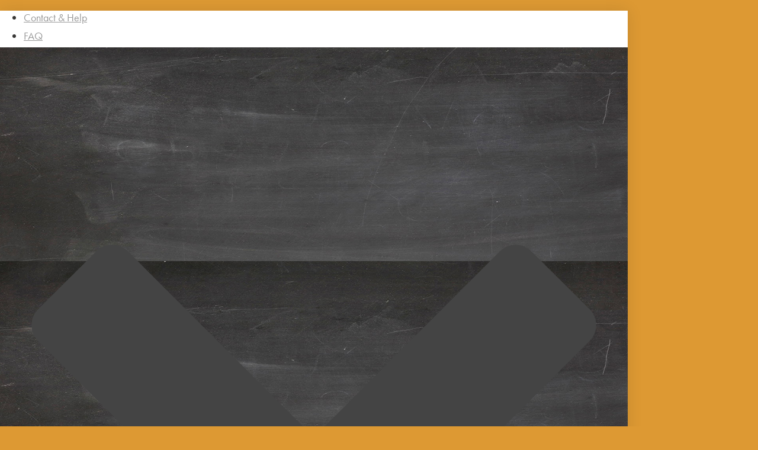

--- FILE ---
content_type: text/html; charset=UTF-8
request_url: https://lsmguide.com/tag/standing-out/
body_size: 27775
content:
<!DOCTYPE html>
<html lang="en-US" >
<head>
		<meta charset="UTF-8" /><meta name="viewport" content="width=device-width, initial-scale=1.0, minimum-scale=1.0, maximum-scale=1.0, user-scalable=0" /><meta http-equiv="X-UA-Compatible" content="IE=edge,chrome=1" /><meta name="format-detection" content="telephone=no"><title>standing out &#8211; Local Marketing Master Class</title>
<script type="text/javascript">var ajaxurl = "https://lsmguide.com/wp-admin/admin-ajax.php";</script><meta name='robots' content='max-image-preview:large' />
	<style>img:is([sizes="auto" i], [sizes^="auto," i]) { contain-intrinsic-size: 3000px 1500px }</style>
	
		<style id="critical-path-css" type="text/css">
			body,html{width:100%;height:100%;margin:0;padding:0}.page-preloader{top:0;left:0;z-index:999;position:fixed;height:100%;width:100%;text-align:center}.preloader-preview-area{-webkit-animation-delay:-.2s;animation-delay:-.2s;top:50%;-webkit-transform:translateY(100%);-ms-transform:translateY(100%);transform:translateY(100%);margin-top:10px;max-height:calc(50% - 20px);opacity:1;width:100%;text-align:center;position:absolute}.preloader-logo{max-width:90%;top:50%;-webkit-transform:translateY(-100%);-ms-transform:translateY(-100%);transform:translateY(-100%);margin:-10px auto 0 auto;max-height:calc(50% - 20px);opacity:1;position:relative}.ball-pulse>div{width:15px;height:15px;border-radius:100%;margin:2px;-webkit-animation-fill-mode:both;animation-fill-mode:both;display:inline-block;-webkit-animation:ball-pulse .75s infinite cubic-bezier(.2,.68,.18,1.08);animation:ball-pulse .75s infinite cubic-bezier(.2,.68,.18,1.08)}.ball-pulse>div:nth-child(1){-webkit-animation-delay:-.36s;animation-delay:-.36s}.ball-pulse>div:nth-child(2){-webkit-animation-delay:-.24s;animation-delay:-.24s}.ball-pulse>div:nth-child(3){-webkit-animation-delay:-.12s;animation-delay:-.12s}@-webkit-keyframes ball-pulse{0%{-webkit-transform:scale(1);transform:scale(1);opacity:1}45%{-webkit-transform:scale(.1);transform:scale(.1);opacity:.7}80%{-webkit-transform:scale(1);transform:scale(1);opacity:1}}@keyframes ball-pulse{0%{-webkit-transform:scale(1);transform:scale(1);opacity:1}45%{-webkit-transform:scale(.1);transform:scale(.1);opacity:.7}80%{-webkit-transform:scale(1);transform:scale(1);opacity:1}}.ball-clip-rotate-pulse{position:relative;-webkit-transform:translateY(-15px) translateX(-10px);-ms-transform:translateY(-15px) translateX(-10px);transform:translateY(-15px) translateX(-10px);display:inline-block}.ball-clip-rotate-pulse>div{-webkit-animation-fill-mode:both;animation-fill-mode:both;position:absolute;top:0;left:0;border-radius:100%}.ball-clip-rotate-pulse>div:first-child{height:36px;width:36px;top:7px;left:-7px;-webkit-animation:ball-clip-rotate-pulse-scale 1s 0s cubic-bezier(.09,.57,.49,.9) infinite;animation:ball-clip-rotate-pulse-scale 1s 0s cubic-bezier(.09,.57,.49,.9) infinite}.ball-clip-rotate-pulse>div:last-child{position:absolute;width:50px;height:50px;left:-16px;top:-2px;background:0 0;border:2px solid;-webkit-animation:ball-clip-rotate-pulse-rotate 1s 0s cubic-bezier(.09,.57,.49,.9) infinite;animation:ball-clip-rotate-pulse-rotate 1s 0s cubic-bezier(.09,.57,.49,.9) infinite;-webkit-animation-duration:1s;animation-duration:1s}@-webkit-keyframes ball-clip-rotate-pulse-rotate{0%{-webkit-transform:rotate(0) scale(1);transform:rotate(0) scale(1)}50%{-webkit-transform:rotate(180deg) scale(.6);transform:rotate(180deg) scale(.6)}100%{-webkit-transform:rotate(360deg) scale(1);transform:rotate(360deg) scale(1)}}@keyframes ball-clip-rotate-pulse-rotate{0%{-webkit-transform:rotate(0) scale(1);transform:rotate(0) scale(1)}50%{-webkit-transform:rotate(180deg) scale(.6);transform:rotate(180deg) scale(.6)}100%{-webkit-transform:rotate(360deg) scale(1);transform:rotate(360deg) scale(1)}}@-webkit-keyframes ball-clip-rotate-pulse-scale{30%{-webkit-transform:scale(.3);transform:scale(.3)}100%{-webkit-transform:scale(1);transform:scale(1)}}@keyframes ball-clip-rotate-pulse-scale{30%{-webkit-transform:scale(.3);transform:scale(.3)}100%{-webkit-transform:scale(1);transform:scale(1)}}@-webkit-keyframes square-spin{25%{-webkit-transform:perspective(100px) rotateX(180deg) rotateY(0);transform:perspective(100px) rotateX(180deg) rotateY(0)}50%{-webkit-transform:perspective(100px) rotateX(180deg) rotateY(180deg);transform:perspective(100px) rotateX(180deg) rotateY(180deg)}75%{-webkit-transform:perspective(100px) rotateX(0) rotateY(180deg);transform:perspective(100px) rotateX(0) rotateY(180deg)}100%{-webkit-transform:perspective(100px) rotateX(0) rotateY(0);transform:perspective(100px) rotateX(0) rotateY(0)}}@keyframes square-spin{25%{-webkit-transform:perspective(100px) rotateX(180deg) rotateY(0);transform:perspective(100px) rotateX(180deg) rotateY(0)}50%{-webkit-transform:perspective(100px) rotateX(180deg) rotateY(180deg);transform:perspective(100px) rotateX(180deg) rotateY(180deg)}75%{-webkit-transform:perspective(100px) rotateX(0) rotateY(180deg);transform:perspective(100px) rotateX(0) rotateY(180deg)}100%{-webkit-transform:perspective(100px) rotateX(0) rotateY(0);transform:perspective(100px) rotateX(0) rotateY(0)}}.square-spin{display:inline-block}.square-spin>div{-webkit-animation-fill-mode:both;animation-fill-mode:both;width:50px;height:50px;-webkit-animation:square-spin 3s 0s cubic-bezier(.09,.57,.49,.9) infinite;animation:square-spin 3s 0s cubic-bezier(.09,.57,.49,.9) infinite}.cube-transition{position:relative;-webkit-transform:translate(-25px,-25px);-ms-transform:translate(-25px,-25px);transform:translate(-25px,-25px);display:inline-block}.cube-transition>div{-webkit-animation-fill-mode:both;animation-fill-mode:both;width:15px;height:15px;position:absolute;top:-5px;left:-5px;-webkit-animation:cube-transition 1.6s 0s infinite ease-in-out;animation:cube-transition 1.6s 0s infinite ease-in-out}.cube-transition>div:last-child{-webkit-animation-delay:-.8s;animation-delay:-.8s}@-webkit-keyframes cube-transition{25%{-webkit-transform:translateX(50px) scale(.5) rotate(-90deg);transform:translateX(50px) scale(.5) rotate(-90deg)}50%{-webkit-transform:translate(50px,50px) rotate(-180deg);transform:translate(50px,50px) rotate(-180deg)}75%{-webkit-transform:translateY(50px) scale(.5) rotate(-270deg);transform:translateY(50px) scale(.5) rotate(-270deg)}100%{-webkit-transform:rotate(-360deg);transform:rotate(-360deg)}}@keyframes cube-transition{25%{-webkit-transform:translateX(50px) scale(.5) rotate(-90deg);transform:translateX(50px) scale(.5) rotate(-90deg)}50%{-webkit-transform:translate(50px,50px) rotate(-180deg);transform:translate(50px,50px) rotate(-180deg)}75%{-webkit-transform:translateY(50px) scale(.5) rotate(-270deg);transform:translateY(50px) scale(.5) rotate(-270deg)}100%{-webkit-transform:rotate(-360deg);transform:rotate(-360deg)}}.ball-scale>div{border-radius:100%;margin:2px;-webkit-animation-fill-mode:both;animation-fill-mode:both;display:inline-block;height:60px;width:60px;-webkit-animation:ball-scale 1s 0s ease-in-out infinite;animation:ball-scale 1s 0s ease-in-out infinite}@-webkit-keyframes ball-scale{0%{-webkit-transform:scale(0);transform:scale(0)}100%{-webkit-transform:scale(1);transform:scale(1);opacity:0}}@keyframes ball-scale{0%{-webkit-transform:scale(0);transform:scale(0)}100%{-webkit-transform:scale(1);transform:scale(1);opacity:0}}.line-scale>div{-webkit-animation-fill-mode:both;animation-fill-mode:both;display:inline-block;width:5px;height:50px;border-radius:2px;margin:2px}.line-scale>div:nth-child(1){-webkit-animation:line-scale 1s -.5s infinite cubic-bezier(.2,.68,.18,1.08);animation:line-scale 1s -.5s infinite cubic-bezier(.2,.68,.18,1.08)}.line-scale>div:nth-child(2){-webkit-animation:line-scale 1s -.4s infinite cubic-bezier(.2,.68,.18,1.08);animation:line-scale 1s -.4s infinite cubic-bezier(.2,.68,.18,1.08)}.line-scale>div:nth-child(3){-webkit-animation:line-scale 1s -.3s infinite cubic-bezier(.2,.68,.18,1.08);animation:line-scale 1s -.3s infinite cubic-bezier(.2,.68,.18,1.08)}.line-scale>div:nth-child(4){-webkit-animation:line-scale 1s -.2s infinite cubic-bezier(.2,.68,.18,1.08);animation:line-scale 1s -.2s infinite cubic-bezier(.2,.68,.18,1.08)}.line-scale>div:nth-child(5){-webkit-animation:line-scale 1s -.1s infinite cubic-bezier(.2,.68,.18,1.08);animation:line-scale 1s -.1s infinite cubic-bezier(.2,.68,.18,1.08)}@-webkit-keyframes line-scale{0%{-webkit-transform:scaley(1);transform:scaley(1)}50%{-webkit-transform:scaley(.4);transform:scaley(.4)}100%{-webkit-transform:scaley(1);transform:scaley(1)}}@keyframes line-scale{0%{-webkit-transform:scaley(1);transform:scaley(1)}50%{-webkit-transform:scaley(.4);transform:scaley(.4)}100%{-webkit-transform:scaley(1);transform:scaley(1)}}.ball-scale-multiple{position:relative;-webkit-transform:translateY(30px);-ms-transform:translateY(30px);transform:translateY(30px);display:inline-block}.ball-scale-multiple>div{border-radius:100%;-webkit-animation-fill-mode:both;animation-fill-mode:both;margin:2px;position:absolute;left:-30px;top:0;opacity:0;margin:0;width:50px;height:50px;-webkit-animation:ball-scale-multiple 1s 0s linear infinite;animation:ball-scale-multiple 1s 0s linear infinite}.ball-scale-multiple>div:nth-child(2){-webkit-animation-delay:-.2s;animation-delay:-.2s}.ball-scale-multiple>div:nth-child(3){-webkit-animation-delay:-.2s;animation-delay:-.2s}@-webkit-keyframes ball-scale-multiple{0%{-webkit-transform:scale(0);transform:scale(0);opacity:0}5%{opacity:1}100%{-webkit-transform:scale(1);transform:scale(1);opacity:0}}@keyframes ball-scale-multiple{0%{-webkit-transform:scale(0);transform:scale(0);opacity:0}5%{opacity:1}100%{-webkit-transform:scale(1);transform:scale(1);opacity:0}}.ball-pulse-sync{display:inline-block}.ball-pulse-sync>div{width:15px;height:15px;border-radius:100%;margin:2px;-webkit-animation-fill-mode:both;animation-fill-mode:both;display:inline-block}.ball-pulse-sync>div:nth-child(1){-webkit-animation:ball-pulse-sync .6s -.21s infinite ease-in-out;animation:ball-pulse-sync .6s -.21s infinite ease-in-out}.ball-pulse-sync>div:nth-child(2){-webkit-animation:ball-pulse-sync .6s -.14s infinite ease-in-out;animation:ball-pulse-sync .6s -.14s infinite ease-in-out}.ball-pulse-sync>div:nth-child(3){-webkit-animation:ball-pulse-sync .6s -70ms infinite ease-in-out;animation:ball-pulse-sync .6s -70ms infinite ease-in-out}@-webkit-keyframes ball-pulse-sync{33%{-webkit-transform:translateY(10px);transform:translateY(10px)}66%{-webkit-transform:translateY(-10px);transform:translateY(-10px)}100%{-webkit-transform:translateY(0);transform:translateY(0)}}@keyframes ball-pulse-sync{33%{-webkit-transform:translateY(10px);transform:translateY(10px)}66%{-webkit-transform:translateY(-10px);transform:translateY(-10px)}100%{-webkit-transform:translateY(0);transform:translateY(0)}}.transparent-circle{display:inline-block;border-top:.5em solid rgba(255,255,255,.2);border-right:.5em solid rgba(255,255,255,.2);border-bottom:.5em solid rgba(255,255,255,.2);border-left:.5em solid #fff;-webkit-transform:translateZ(0);transform:translateZ(0);-webkit-animation:transparent-circle 1.1s infinite linear;animation:transparent-circle 1.1s infinite linear;width:50px;height:50px;border-radius:50%}.transparent-circle:after{border-radius:50%;width:10em;height:10em}@-webkit-keyframes transparent-circle{0%{-webkit-transform:rotate(0);transform:rotate(0)}100%{-webkit-transform:rotate(360deg);transform:rotate(360deg)}}@keyframes transparent-circle{0%{-webkit-transform:rotate(0);transform:rotate(0)}100%{-webkit-transform:rotate(360deg);transform:rotate(360deg)}}.ball-spin-fade-loader{position:relative;top:-10px;left:-10px;display:inline-block}.ball-spin-fade-loader>div{width:15px;height:15px;border-radius:100%;margin:2px;-webkit-animation-fill-mode:both;animation-fill-mode:both;position:absolute;-webkit-animation:ball-spin-fade-loader 1s infinite linear;animation:ball-spin-fade-loader 1s infinite linear}.ball-spin-fade-loader>div:nth-child(1){top:25px;left:0;animation-delay:-.84s;-webkit-animation-delay:-.84s}.ball-spin-fade-loader>div:nth-child(2){top:17.05px;left:17.05px;animation-delay:-.72s;-webkit-animation-delay:-.72s}.ball-spin-fade-loader>div:nth-child(3){top:0;left:25px;animation-delay:-.6s;-webkit-animation-delay:-.6s}.ball-spin-fade-loader>div:nth-child(4){top:-17.05px;left:17.05px;animation-delay:-.48s;-webkit-animation-delay:-.48s}.ball-spin-fade-loader>div:nth-child(5){top:-25px;left:0;animation-delay:-.36s;-webkit-animation-delay:-.36s}.ball-spin-fade-loader>div:nth-child(6){top:-17.05px;left:-17.05px;animation-delay:-.24s;-webkit-animation-delay:-.24s}.ball-spin-fade-loader>div:nth-child(7){top:0;left:-25px;animation-delay:-.12s;-webkit-animation-delay:-.12s}.ball-spin-fade-loader>div:nth-child(8){top:17.05px;left:-17.05px;animation-delay:0s;-webkit-animation-delay:0s}@-webkit-keyframes ball-spin-fade-loader{50%{opacity:.3;-webkit-transform:scale(.4);transform:scale(.4)}100%{opacity:1;-webkit-transform:scale(1);transform:scale(1)}}@keyframes ball-spin-fade-loader{50%{opacity:.3;-webkit-transform:scale(.4);transform:scale(.4)}100%{opacity:1;-webkit-transform:scale(1);transform:scale(1)}}		</style>

		<link rel="alternate" type="application/rss+xml" title="Local Marketing Master Class &raquo; Feed" href="https://lsmguide.com/feed/" />
<link rel="alternate" type="application/rss+xml" title="Local Marketing Master Class &raquo; Comments Feed" href="https://lsmguide.com/comments/feed/" />
<link rel="alternate" type="text/calendar" title="Local Marketing Master Class &raquo; iCal Feed" href="https://lsmguide.com/marketing-holidays/?ical=1" />

<link rel="shortcut icon" href="https://lsmguide.wpenginepowered.com/wp-content/uploads/favicon.ico"  />
<link rel="alternate" type="application/rss+xml" title="Local Marketing Master Class &raquo; standing out Tag Feed" href="https://lsmguide.com/tag/standing-out/feed/" />
<script type="text/javascript">window.abb = {};php = {};window.PHP = {};PHP.ajax = "https://lsmguide.com/wp-admin/admin-ajax.php";PHP.wp_p_id = "";var mk_header_parallax, mk_banner_parallax, mk_page_parallax, mk_footer_parallax, mk_body_parallax;var mk_images_dir = "https://lsmguide.wpenginepowered.com/wp-content/themes/jupiter/assets/images",mk_theme_js_path = "https://lsmguide.wpenginepowered.com/wp-content/themes/jupiter/assets/js",mk_theme_dir = "https://lsmguide.wpenginepowered.com/wp-content/themes/jupiter",mk_captcha_placeholder = "Enter Captcha",mk_captcha_invalid_txt = "Invalid. Try again.",mk_captcha_correct_txt = "Captcha correct.",mk_responsive_nav_width = 860,mk_vertical_header_back = "Back",mk_vertical_header_anim = "1",mk_check_rtl = true,mk_grid_width = 1000,mk_ajax_search_option = "disable",mk_preloader_bg_color = "#ffffff",mk_accent_color = "#f04a16",mk_go_to_top =  "true",mk_smooth_scroll =  "true",mk_show_background_video =  "true",mk_preloader_bar_color = "#f04a16",mk_preloader_logo = "";mk_typekit_id   = "xds7kna",mk_google_fonts = ["Arvo:100italic,200italic,300italic,400italic,500italic,600italic,700italic,800italic,900italic,100,200,300,400,500,600,700,800,900"],mk_global_lazyload = true;</script><link rel='stylesheet' id='wp-block-library-css' href='https://lsmguide.wpenginepowered.com/wp-includes/css/dist/block-library/style.min.css?ver=6.8.3' type='text/css' media='all' />
<style id='wp-block-library-theme-inline-css' type='text/css'>
.wp-block-audio :where(figcaption){color:#555;font-size:13px;text-align:center}.is-dark-theme .wp-block-audio :where(figcaption){color:#ffffffa6}.wp-block-audio{margin:0 0 1em}.wp-block-code{border:1px solid #ccc;border-radius:4px;font-family:Menlo,Consolas,monaco,monospace;padding:.8em 1em}.wp-block-embed :where(figcaption){color:#555;font-size:13px;text-align:center}.is-dark-theme .wp-block-embed :where(figcaption){color:#ffffffa6}.wp-block-embed{margin:0 0 1em}.blocks-gallery-caption{color:#555;font-size:13px;text-align:center}.is-dark-theme .blocks-gallery-caption{color:#ffffffa6}:root :where(.wp-block-image figcaption){color:#555;font-size:13px;text-align:center}.is-dark-theme :root :where(.wp-block-image figcaption){color:#ffffffa6}.wp-block-image{margin:0 0 1em}.wp-block-pullquote{border-bottom:4px solid;border-top:4px solid;color:currentColor;margin-bottom:1.75em}.wp-block-pullquote cite,.wp-block-pullquote footer,.wp-block-pullquote__citation{color:currentColor;font-size:.8125em;font-style:normal;text-transform:uppercase}.wp-block-quote{border-left:.25em solid;margin:0 0 1.75em;padding-left:1em}.wp-block-quote cite,.wp-block-quote footer{color:currentColor;font-size:.8125em;font-style:normal;position:relative}.wp-block-quote:where(.has-text-align-right){border-left:none;border-right:.25em solid;padding-left:0;padding-right:1em}.wp-block-quote:where(.has-text-align-center){border:none;padding-left:0}.wp-block-quote.is-large,.wp-block-quote.is-style-large,.wp-block-quote:where(.is-style-plain){border:none}.wp-block-search .wp-block-search__label{font-weight:700}.wp-block-search__button{border:1px solid #ccc;padding:.375em .625em}:where(.wp-block-group.has-background){padding:1.25em 2.375em}.wp-block-separator.has-css-opacity{opacity:.4}.wp-block-separator{border:none;border-bottom:2px solid;margin-left:auto;margin-right:auto}.wp-block-separator.has-alpha-channel-opacity{opacity:1}.wp-block-separator:not(.is-style-wide):not(.is-style-dots){width:100px}.wp-block-separator.has-background:not(.is-style-dots){border-bottom:none;height:1px}.wp-block-separator.has-background:not(.is-style-wide):not(.is-style-dots){height:2px}.wp-block-table{margin:0 0 1em}.wp-block-table td,.wp-block-table th{word-break:normal}.wp-block-table :where(figcaption){color:#555;font-size:13px;text-align:center}.is-dark-theme .wp-block-table :where(figcaption){color:#ffffffa6}.wp-block-video :where(figcaption){color:#555;font-size:13px;text-align:center}.is-dark-theme .wp-block-video :where(figcaption){color:#ffffffa6}.wp-block-video{margin:0 0 1em}:root :where(.wp-block-template-part.has-background){margin-bottom:0;margin-top:0;padding:1.25em 2.375em}
</style>
<style id='classic-theme-styles-inline-css' type='text/css'>
/*! This file is auto-generated */
.wp-block-button__link{color:#fff;background-color:#32373c;border-radius:9999px;box-shadow:none;text-decoration:none;padding:calc(.667em + 2px) calc(1.333em + 2px);font-size:1.125em}.wp-block-file__button{background:#32373c;color:#fff;text-decoration:none}
</style>
<style id='global-styles-inline-css' type='text/css'>
:root{--wp--preset--aspect-ratio--square: 1;--wp--preset--aspect-ratio--4-3: 4/3;--wp--preset--aspect-ratio--3-4: 3/4;--wp--preset--aspect-ratio--3-2: 3/2;--wp--preset--aspect-ratio--2-3: 2/3;--wp--preset--aspect-ratio--16-9: 16/9;--wp--preset--aspect-ratio--9-16: 9/16;--wp--preset--color--black: #000000;--wp--preset--color--cyan-bluish-gray: #abb8c3;--wp--preset--color--white: #ffffff;--wp--preset--color--pale-pink: #f78da7;--wp--preset--color--vivid-red: #cf2e2e;--wp--preset--color--luminous-vivid-orange: #ff6900;--wp--preset--color--luminous-vivid-amber: #fcb900;--wp--preset--color--light-green-cyan: #7bdcb5;--wp--preset--color--vivid-green-cyan: #00d084;--wp--preset--color--pale-cyan-blue: #8ed1fc;--wp--preset--color--vivid-cyan-blue: #0693e3;--wp--preset--color--vivid-purple: #9b51e0;--wp--preset--gradient--vivid-cyan-blue-to-vivid-purple: linear-gradient(135deg,rgba(6,147,227,1) 0%,rgb(155,81,224) 100%);--wp--preset--gradient--light-green-cyan-to-vivid-green-cyan: linear-gradient(135deg,rgb(122,220,180) 0%,rgb(0,208,130) 100%);--wp--preset--gradient--luminous-vivid-amber-to-luminous-vivid-orange: linear-gradient(135deg,rgba(252,185,0,1) 0%,rgba(255,105,0,1) 100%);--wp--preset--gradient--luminous-vivid-orange-to-vivid-red: linear-gradient(135deg,rgba(255,105,0,1) 0%,rgb(207,46,46) 100%);--wp--preset--gradient--very-light-gray-to-cyan-bluish-gray: linear-gradient(135deg,rgb(238,238,238) 0%,rgb(169,184,195) 100%);--wp--preset--gradient--cool-to-warm-spectrum: linear-gradient(135deg,rgb(74,234,220) 0%,rgb(151,120,209) 20%,rgb(207,42,186) 40%,rgb(238,44,130) 60%,rgb(251,105,98) 80%,rgb(254,248,76) 100%);--wp--preset--gradient--blush-light-purple: linear-gradient(135deg,rgb(255,206,236) 0%,rgb(152,150,240) 100%);--wp--preset--gradient--blush-bordeaux: linear-gradient(135deg,rgb(254,205,165) 0%,rgb(254,45,45) 50%,rgb(107,0,62) 100%);--wp--preset--gradient--luminous-dusk: linear-gradient(135deg,rgb(255,203,112) 0%,rgb(199,81,192) 50%,rgb(65,88,208) 100%);--wp--preset--gradient--pale-ocean: linear-gradient(135deg,rgb(255,245,203) 0%,rgb(182,227,212) 50%,rgb(51,167,181) 100%);--wp--preset--gradient--electric-grass: linear-gradient(135deg,rgb(202,248,128) 0%,rgb(113,206,126) 100%);--wp--preset--gradient--midnight: linear-gradient(135deg,rgb(2,3,129) 0%,rgb(40,116,252) 100%);--wp--preset--font-size--small: 13px;--wp--preset--font-size--medium: 20px;--wp--preset--font-size--large: 36px;--wp--preset--font-size--x-large: 42px;--wp--preset--spacing--20: 0.44rem;--wp--preset--spacing--30: 0.67rem;--wp--preset--spacing--40: 1rem;--wp--preset--spacing--50: 1.5rem;--wp--preset--spacing--60: 2.25rem;--wp--preset--spacing--70: 3.38rem;--wp--preset--spacing--80: 5.06rem;--wp--preset--shadow--natural: 6px 6px 9px rgba(0, 0, 0, 0.2);--wp--preset--shadow--deep: 12px 12px 50px rgba(0, 0, 0, 0.4);--wp--preset--shadow--sharp: 6px 6px 0px rgba(0, 0, 0, 0.2);--wp--preset--shadow--outlined: 6px 6px 0px -3px rgba(255, 255, 255, 1), 6px 6px rgba(0, 0, 0, 1);--wp--preset--shadow--crisp: 6px 6px 0px rgba(0, 0, 0, 1);}:where(.is-layout-flex){gap: 0.5em;}:where(.is-layout-grid){gap: 0.5em;}body .is-layout-flex{display: flex;}.is-layout-flex{flex-wrap: wrap;align-items: center;}.is-layout-flex > :is(*, div){margin: 0;}body .is-layout-grid{display: grid;}.is-layout-grid > :is(*, div){margin: 0;}:where(.wp-block-columns.is-layout-flex){gap: 2em;}:where(.wp-block-columns.is-layout-grid){gap: 2em;}:where(.wp-block-post-template.is-layout-flex){gap: 1.25em;}:where(.wp-block-post-template.is-layout-grid){gap: 1.25em;}.has-black-color{color: var(--wp--preset--color--black) !important;}.has-cyan-bluish-gray-color{color: var(--wp--preset--color--cyan-bluish-gray) !important;}.has-white-color{color: var(--wp--preset--color--white) !important;}.has-pale-pink-color{color: var(--wp--preset--color--pale-pink) !important;}.has-vivid-red-color{color: var(--wp--preset--color--vivid-red) !important;}.has-luminous-vivid-orange-color{color: var(--wp--preset--color--luminous-vivid-orange) !important;}.has-luminous-vivid-amber-color{color: var(--wp--preset--color--luminous-vivid-amber) !important;}.has-light-green-cyan-color{color: var(--wp--preset--color--light-green-cyan) !important;}.has-vivid-green-cyan-color{color: var(--wp--preset--color--vivid-green-cyan) !important;}.has-pale-cyan-blue-color{color: var(--wp--preset--color--pale-cyan-blue) !important;}.has-vivid-cyan-blue-color{color: var(--wp--preset--color--vivid-cyan-blue) !important;}.has-vivid-purple-color{color: var(--wp--preset--color--vivid-purple) !important;}.has-black-background-color{background-color: var(--wp--preset--color--black) !important;}.has-cyan-bluish-gray-background-color{background-color: var(--wp--preset--color--cyan-bluish-gray) !important;}.has-white-background-color{background-color: var(--wp--preset--color--white) !important;}.has-pale-pink-background-color{background-color: var(--wp--preset--color--pale-pink) !important;}.has-vivid-red-background-color{background-color: var(--wp--preset--color--vivid-red) !important;}.has-luminous-vivid-orange-background-color{background-color: var(--wp--preset--color--luminous-vivid-orange) !important;}.has-luminous-vivid-amber-background-color{background-color: var(--wp--preset--color--luminous-vivid-amber) !important;}.has-light-green-cyan-background-color{background-color: var(--wp--preset--color--light-green-cyan) !important;}.has-vivid-green-cyan-background-color{background-color: var(--wp--preset--color--vivid-green-cyan) !important;}.has-pale-cyan-blue-background-color{background-color: var(--wp--preset--color--pale-cyan-blue) !important;}.has-vivid-cyan-blue-background-color{background-color: var(--wp--preset--color--vivid-cyan-blue) !important;}.has-vivid-purple-background-color{background-color: var(--wp--preset--color--vivid-purple) !important;}.has-black-border-color{border-color: var(--wp--preset--color--black) !important;}.has-cyan-bluish-gray-border-color{border-color: var(--wp--preset--color--cyan-bluish-gray) !important;}.has-white-border-color{border-color: var(--wp--preset--color--white) !important;}.has-pale-pink-border-color{border-color: var(--wp--preset--color--pale-pink) !important;}.has-vivid-red-border-color{border-color: var(--wp--preset--color--vivid-red) !important;}.has-luminous-vivid-orange-border-color{border-color: var(--wp--preset--color--luminous-vivid-orange) !important;}.has-luminous-vivid-amber-border-color{border-color: var(--wp--preset--color--luminous-vivid-amber) !important;}.has-light-green-cyan-border-color{border-color: var(--wp--preset--color--light-green-cyan) !important;}.has-vivid-green-cyan-border-color{border-color: var(--wp--preset--color--vivid-green-cyan) !important;}.has-pale-cyan-blue-border-color{border-color: var(--wp--preset--color--pale-cyan-blue) !important;}.has-vivid-cyan-blue-border-color{border-color: var(--wp--preset--color--vivid-cyan-blue) !important;}.has-vivid-purple-border-color{border-color: var(--wp--preset--color--vivid-purple) !important;}.has-vivid-cyan-blue-to-vivid-purple-gradient-background{background: var(--wp--preset--gradient--vivid-cyan-blue-to-vivid-purple) !important;}.has-light-green-cyan-to-vivid-green-cyan-gradient-background{background: var(--wp--preset--gradient--light-green-cyan-to-vivid-green-cyan) !important;}.has-luminous-vivid-amber-to-luminous-vivid-orange-gradient-background{background: var(--wp--preset--gradient--luminous-vivid-amber-to-luminous-vivid-orange) !important;}.has-luminous-vivid-orange-to-vivid-red-gradient-background{background: var(--wp--preset--gradient--luminous-vivid-orange-to-vivid-red) !important;}.has-very-light-gray-to-cyan-bluish-gray-gradient-background{background: var(--wp--preset--gradient--very-light-gray-to-cyan-bluish-gray) !important;}.has-cool-to-warm-spectrum-gradient-background{background: var(--wp--preset--gradient--cool-to-warm-spectrum) !important;}.has-blush-light-purple-gradient-background{background: var(--wp--preset--gradient--blush-light-purple) !important;}.has-blush-bordeaux-gradient-background{background: var(--wp--preset--gradient--blush-bordeaux) !important;}.has-luminous-dusk-gradient-background{background: var(--wp--preset--gradient--luminous-dusk) !important;}.has-pale-ocean-gradient-background{background: var(--wp--preset--gradient--pale-ocean) !important;}.has-electric-grass-gradient-background{background: var(--wp--preset--gradient--electric-grass) !important;}.has-midnight-gradient-background{background: var(--wp--preset--gradient--midnight) !important;}.has-small-font-size{font-size: var(--wp--preset--font-size--small) !important;}.has-medium-font-size{font-size: var(--wp--preset--font-size--medium) !important;}.has-large-font-size{font-size: var(--wp--preset--font-size--large) !important;}.has-x-large-font-size{font-size: var(--wp--preset--font-size--x-large) !important;}
:where(.wp-block-post-template.is-layout-flex){gap: 1.25em;}:where(.wp-block-post-template.is-layout-grid){gap: 1.25em;}
:where(.wp-block-columns.is-layout-flex){gap: 2em;}:where(.wp-block-columns.is-layout-grid){gap: 2em;}
:root :where(.wp-block-pullquote){font-size: 1.5em;line-height: 1.6;}
</style>
<link rel='stylesheet' id='webui-popover-css' href='https://lsmguide.wpenginepowered.com/wp-content/plugins/lifterlms/assets/vendor/webui-popover/jquery.webui-popover.min.css?ver=1.2.15' type='text/css' media='all' />
<link rel='stylesheet' id='lifterlms-styles-css' href='https://lsmguide.wpenginepowered.com/wp-content/plugins/lifterlms/assets/css/lifterlms.min.css?ver=9.1.2' type='text/css' media='all' />
<link rel='stylesheet' id='theme-styles-css' href='https://lsmguide.wpenginepowered.com/wp-content/themes/jupiter/assets/stylesheet/min/full-styles.6.10.6.css?ver=1693942390' type='text/css' media='all' />
<style id='theme-styles-inline-css' type='text/css'>

			#wpadminbar {
				-webkit-backface-visibility: hidden;
				backface-visibility: hidden;
				-webkit-perspective: 1000;
				-ms-perspective: 1000;
				perspective: 1000;
				-webkit-transform: translateZ(0px);
				-ms-transform: translateZ(0px);
				transform: translateZ(0px);
			}
			@media screen and (max-width: 600px) {
				#wpadminbar {
					position: fixed !important;
				}
			}
		
body { background-color:#dd9933; } .hb-custom-header #mk-page-introduce, .mk-header { background-color:#000000;background-image:url(https://lsmguide.wpenginepowered.com/wp-content/uploads/chalkboard_1060x423.jpg);background-repeat:repeat;background-attachment:scroll; } .hb-custom-header > div, .mk-header-bg { background-color:#ffffff; } .mk-classic-nav-bg { background-color:#ffffff; } .master-holder-bg { background-color:#fff; } #mk-footer { background-color:#333333;background-image:url(https://lsmguide.wpenginepowered.com/wp-content/uploads/chalkboard_1060x423.jpg);background-repeat:repeat-y;background-position:right top; } #mk-boxed-layout { -webkit-box-shadow:0 0 25px rgba(0, 0, 0, 0.11); -moz-box-shadow:0 0 25px rgba(0, 0, 0, 0.11); box-shadow:0 0 25px rgba(0, 0, 0, 0.11); } .mk-news-tab .mk-tabs-tabs .is-active a, .mk-fancy-title.pattern-style span, .mk-fancy-title.pattern-style.color-gradient span:after, .page-bg-color { background-color:#fff; } .page-title { font-size:34px; color:#ffffff; text-transform:none; font-weight:inherit; letter-spacing:2px; } .page-subtitle { font-size:14px; line-height:100%; color:#ffffff; font-size:14px; text-transform:none; } .header-style-1 .mk-header-padding-wrapper, .header-style-2 .mk-header-padding-wrapper, .header-style-3 .mk-header-padding-wrapper { padding-top:171px; } .mk-process-steps[max-width~="950px"] ul::before { display:none !important; } .mk-process-steps[max-width~="950px"] li { margin-bottom:30px !important; width:100% !important; text-align:center; } .mk-event-countdown-ul[max-width~="750px"] li { width:90%; display:block; margin:0 auto 15px; } body { font-family:HelveticaNeue-Light, Helvetica Neue Light, Helvetica Neue, sans-serif } body { font-family:Arvo } body, h1, h2, h3, h4, h5, #mk-page-introduce, .the-title, #mk-footer-navigation ul li a, .mk-button { font-family:futura-pt } @font-face { font-family:'star'; src:url('https://lsmguide.wpenginepowered.com/wp-content/themes/jupiter/assets/stylesheet/fonts/star/font.eot'); src:url('https://lsmguide.wpenginepowered.com/wp-content/themes/jupiter/assets/stylesheet/fonts/star/font.eot?#iefix') format('embedded-opentype'), url('https://lsmguide.wpenginepowered.com/wp-content/themes/jupiter/assets/stylesheet/fonts/star/font.woff') format('woff'), url('https://lsmguide.wpenginepowered.com/wp-content/themes/jupiter/assets/stylesheet/fonts/star/font.ttf') format('truetype'), url('https://lsmguide.wpenginepowered.com/wp-content/themes/jupiter/assets/stylesheet/fonts/star/font.svg#star') format('svg'); font-weight:normal; font-style:normal; } @font-face { font-family:'WooCommerce'; src:url('https://lsmguide.wpenginepowered.com/wp-content/themes/jupiter/assets/stylesheet/fonts/woocommerce/font.eot'); src:url('https://lsmguide.wpenginepowered.com/wp-content/themes/jupiter/assets/stylesheet/fonts/woocommerce/font.eot?#iefix') format('embedded-opentype'), url('https://lsmguide.wpenginepowered.com/wp-content/themes/jupiter/assets/stylesheet/fonts/woocommerce/font.woff') format('woff'), url('https://lsmguide.wpenginepowered.com/wp-content/themes/jupiter/assets/stylesheet/fonts/woocommerce/font.ttf') format('truetype'), url('https://lsmguide.wpenginepowered.com/wp-content/themes/jupiter/assets/stylesheet/fonts/woocommerce/font.svg#WooCommerce') format('svg'); font-weight:normal; font-style:normal; } p { -ms-word-wrap:normal; word-wrap:normal; } .mk-tweet-list.light li { color:#fff; } h2 { border-bottom-style:dotted; border-bottom-width:1px; display:inline-block; } ol { padding-bottom:5px; } ul li, ol li { font-size:18px; line-height:130%; padding-bottom:8px; } p { margin-bottom:15px; } h2 { font-weight:bold!important; } h3 { font-weight:bold!important; } h4 { padding-top:15px; } h1.page-introduce-title { font-weight:bold; } h1.page-title.mk-drop-shadow { font-weight:bold; } .single-lesson h2.blog-single-title { visibility:hidden!important; display:none!important; } .header-logo img { max-width:700px!important; } .home-corners { border-radius:10px; background:#FFF6DC; padding:50px; width:100%; text-align:center; font-size:30px; line-height:1.1em; } h2.blog-single-title { display:block!important; } .blog-item-holder h3.the-title a { text-transform:capitalize; font-size:24px; line-height:1em; } .mk-blog-author { float:right; visibility:hidden; } .mk-blog-single .blog-single-meta { margin-bottom:-0px; } .mk-single-content { margin-bottom:0px; } #respond.comment-respond { margin-top:0; } h3.the-title { font-weight:bold!important; } h4.the-title { font-weight:bold!important; font-size:1.2em!important; } .blog-single-meta time.mk-post-date { display:none; } #theme-page select { padding:5px 14px 5px 20px; font-family:futura-pt; } .vc_grid-filter-select { height:30px!important; } .search-loop-meta time { display:none; } .category .mk-blog-meta-wrapper { display:none!important; } .mk-accordion-tab span { font-size:28px; color:#006699; line-height:1em; } .mk-toggle.fancy-style .mk-toggle-title { font-size:18px; } img.shadow, img.shadow.aligncenter { border:10px solid #fff; -webkit-box-shadow:0px 0px 5px 0px rgba(0,0,0,0.45); -moz-box-shadow:0px 0px 5px 0px rgba(0,0,0,0.45); box-shadow:0px 0px 5px 0px rgba(0,0,0,0.45); } .shadow { margin-top:20px; } .single-featured-image, .mk-portfolio-video { margin-bottom:20px; } .single-portfolio .featured-image { border:10px solid #fff; -webkit-box-shadow:0px 0px 5px 0px rgba(0,0,0,0.45); -moz-box-shadow:0px 0px 5px 0px rgba(0,0,0,0.45); box-shadow:0px 0px 5px 0px rgba(0,0,0,0.45); float:right; width:60%; height:60%; margin-left:20px; } #theme-page { background:white!important; } div.mk-woocommerce-main-image .mk-lightbox img { border-style:none!important; } #product-22834 div.mk-product-details h1.title { font-size:1.6em!important; } .mk-single-price { font-size:1em; } .mk-single-price .amount { font-size:1.5em!important; } .sku_wrapper { display:none; } .products li.product { max-width:25% !important; } div.woocommerce-additional-fields { display:none!important; } a.mk-woocommerce-main-image.mk-lightbox img, .mk-product-holder { border:none!important; } .product .images { width:30% !important; } div.product .summary { width:65% !important; } .mk-tabs-tabs.wc-tabs .description_tab a { font-size:18px; } .mk-tabs-pane.panel h4 { font-weight:bold!important; font:24px futura-pt; } .woochimp_skin_general BUTTON, .woochimp_skin_general BUTTON:focus, .woochimp-reset BUTTON, .woochimp-reset INPUT, .woochimp-reset TEXTAREA, .woochimp-reset SELECT, .woochimp_skin_general BUTTON:hover, .woochimp_skin_general BUTTON:active { font-family:futura-pt; } #mk-filter-portfolio.mk-grid ul li a { font-size:13px; font-variant:normal; text-transform:capitalize; } .mk-portfolio-item .featured-image:hover .permalink-badge { left:0; width:100%; height:100%; top:0; margin:0; padding:0; } .mk-portfolio-item .featured-image .permalink-badge i, .mk-portfolio-item .mk-lightbox i, i.mk-li-image.blog-grid-hover-icon, i.mk-li-image { display:none; } .mk-portfolio-classic-item .featured-image:hover .image-hover-overlay, .mk-blog-container .featured-image:hover .image-hover-overlay, .mk-blog-carousel .flex-viewport ul li:hover .blog-carousel-overlay { opacity:.5 !important; } #mk-filter-portfolio.sortable-classic-style ul li a { padding:10px 10px; } #mk-filter-portfolio.mk-grid ul li { margin-bottom:.4em; margin-right:.4px; } .portfolio-meta-wrapper { height: 100px; } .portfolio-classic-holder .portfolio-meta-wrapper .portfolio-categories { visibility:hidden; } .portfolio-classic-holder .the-title a { text-transform:capitalize; font-weight:normal; font-style:normal; font-size:16px; } .gform_button.button { text-transform:capitalize; font-family:"futura-pt"; } input#choice_3_0, input#choice_3_1, input#choice_2_0, input#choice_2_1, input#choice_2_2, input#choice_2_3, input#choice_2_4, input#choice_2_5, input#choice_2_6, input#choice_2_7, input#choice_2_8, input#choice_2_9, input#choice_4_0, input#choice_4_1, input#choice_4_2, input#choice_4_3, input#choice_4_4, input#choice_4_5, input#choice_4_6, input#choice_4_7, input#choice_4_8, input#choice_4_9, input#choice_4_10 { margin-top:20px; } .bigger { font-size:20px; font-weight:bold; color:#006699; } .widget.widget_text, .tribe-events-adv-list-widget, .tribe-events-adv-list-widget ol li { margin-bottom:10px; } .tribe-common-l-container.tribe-events-l-container { padding-left:10px!important; padding-right:10px!important; padding-top:10px!important; } .tribe-common * { font-family:futura-pt!important; } #tribe-events-content .tribe-events-calendar div[id*="tribe-events-event-"] h3.tribe-events-month-event-title { font-family:"futura-pt"; } .tribe-events-before-html { padding-bottom:23px!important; } .tribe-events-page-title { color:#006699; } .tribe-events-c-top-bar__datepicker-desktop { font-weight:bold!important; } ol.hfeed.vcalendar { margin-left:0; line-height:0; } #tribe-events-list-widget-2 h4.entry-title.summary { font:normal bold 16px "futura-pt"; } h4.entry-title.summary a { font:normal bold 18px "futura-pt"; } #tribe-events-list-widget-2 .duration { font-family:"futura-pt"; font-weight:normal; font-style:normal; } .event-is-recurring { display:none; } .recurringinfo { display:none!important; } h4.entry-title.summary { padding-top:0; } .duration .date-start.dtstart { line-height:20px; top:-7px; position:relative; } .tribe-events-adv-list-widget.mk-in-viewport h4.entry-title.summary { margin-bottom:0!important; margin-top:10px!important; } .post-type-archive-tribe_events h1.page-title:after { content:':Marketing Calendar'!important; } .single-social-section { display:none !important; } .blog-modern-social-section, .mk-love-holder.newspapre-footer-icons { display:none !important; } .mk-love-holder, .mk-blog-print { display:none !important; } #mk-header-login-button { color:#ff6600; } .shopping-cart-header { top:5px !important; } a.menu-item-link { margin-left:7px; margin-right:7px; } .mk-classic-menu-wrapper { font-weight:bold; } .master-holder h4 { font-size:21px!important; font-weight:bold!important; } #nav_menu-19 a { font-size:18px; font-weight:bold; } .single-course .blog-similar-posts, .single-course h2.blog-single-title, .single-course .blog-single-meta, .single-lesson #mk-sidebar, .single-lesson .blog-similar-posts, .single-lesson h2.blog-single-title, .single-lesson .blog-single-meta, .single-lesson #comments { display:none; } .single-lesson .theme-content { width:100%!important; float:none!important; } .lifterlms h3 strong { color:#c83235!important; } .lifterlms p { font-family:"futura-pt"!important; } .progress__indicator { font-family:"futura-pt"!important; font-weight:bold; } .course .llms-meta-info { display:none; } section.llms-access-plans.cols-1 { display:none!important; } .llms-lesson-preview .llms-icon-free { display:none!important; } .single-llms_certificate header#mk-header-1 { display:none!important; } .lifterlms h3 { margin-top:20px; } .certificate-item h4 { padding-top:0; } .wpb_wrapper h1 { font-size:24px!important; } .llms-sts-enrollment { font-family:"futura-pt"!important; font-weight:bold; } .single-llms_certificate #mk-page-introduce.intro-left { background-color:#ffffff; } .llms-lesson-counter { font-size:15px; letter-spacing:.07em; } .single-course .featured-image { display:none; } .single-course .blog-single-title { display:none!important; } .single-course #mk-sidebar .mk-builtin { display:none; } .single-course .theme-content { width:100%!important; float:none!important; } h5.llms-h5.llms-lesson-title { font-weight:bold; font-size:1.1em; } .llms-widget-syllabus ul { margin-left:0!important; } .llms-widget-syllabus ul li { margin-left:0!important; } p.llms-parent-course-link { } .llms-lesson-button-wrapper input.button { background-color:#3399cc; border-radius:3px; box-shadow:0 1px 2px 0 rgba(1, 1, 1, 0.4); font:19px futura-pt; text-transform:capitalize; height:70px; width:200px; } .llms-lesson-button-wrapper input.button:hover { color:#006699; } .llms-featured-image { display:none!important; } .llms-message { font-weight:bold; padding-bottom:10px; color:#c83235!important; } .llms-lesson-button-wrapper { font-weight:bold; color:#c83235!important; } .certificate-item a { font-family:"futura-pt"; } .llms-summary.entry-content { background-color:white; padding:40px; } .mk-tweet-list.light li a { color:#f04a16!important; } .tweet-text { line-height:95%; color:#fffff!importantf; } .tweet-text a { color:#D38727; } .mk-post-prev, .mk-post-next { visibility:hidden!important; display:none!important; } div#mk-page-id-675.theme-page-wrapper.mk-main-wrapper.mk-grid.full-layout { display:none; } div.blog-grid-holder div.mk-blog-meta div.mk-blog-meta-wrapper time a { display:none!important; } .idea-factory-modal.in { position:absolute; overflow:scroll; } .idea-factory--entry h2 { font-size:20px !important; font-family:futura-pt; }
</style>
<link rel='stylesheet' id='mkhb-render-css' href='https://lsmguide.wpenginepowered.com/wp-content/themes/jupiter/header-builder/includes/assets/css/mkhb-render.css?ver=6.10.6' type='text/css' media='all' />
<link rel='stylesheet' id='mkhb-row-css' href='https://lsmguide.wpenginepowered.com/wp-content/themes/jupiter/header-builder/includes/assets/css/mkhb-row.css?ver=6.10.6' type='text/css' media='all' />
<link rel='stylesheet' id='mkhb-column-css' href='https://lsmguide.wpenginepowered.com/wp-content/themes/jupiter/header-builder/includes/assets/css/mkhb-column.css?ver=6.10.6' type='text/css' media='all' />
<link rel='stylesheet' id='theme-options-css' href='https://lsmguide.wpenginepowered.com/wp-content/uploads/mk_assets/theme-options-production-1766329106.css?ver=1766329062' type='text/css' media='all' />
<link rel='stylesheet' id='jupiter-donut-shortcodes-css' href='https://lsmguide.wpenginepowered.com/wp-content/plugins/jupiter-donut/assets/css/shortcodes-styles.min.css?ver=1.6.5' type='text/css' media='all' />
<link rel='stylesheet' id='mk-style-css' href='https://lsmguide.wpenginepowered.com/wp-content/themes/Jupiter-child/style.css?ver=6.8.3' type='text/css' media='all' />
<script type="text/javascript" data-noptimize='' data-no-minify='' src="https://lsmguide.wpenginepowered.com/wp-content/themes/jupiter/assets/js/plugins/wp-enqueue/min/webfontloader.js?ver=6.8.3" id="mk-webfontloader-js"></script>
<script type="text/javascript" id="mk-webfontloader-js-after">
/* <![CDATA[ */
WebFontConfig = {
	timeout: 2000
}

if ( mk_typekit_id.length > 0 ) {
	WebFontConfig.typekit = {
		id: mk_typekit_id
	}
}

if ( mk_google_fonts.length > 0 ) {
	WebFontConfig.google = {
		families:  mk_google_fonts
	}
}

if ( (mk_google_fonts.length > 0 || mk_typekit_id.length > 0) && navigator.userAgent.indexOf("Speed Insights") == -1) {
	WebFont.load( WebFontConfig );
}
		
/* ]]> */
</script>
<script type="text/javascript" src="https://lsmguide.wpenginepowered.com/wp-includes/js/jquery/jquery.min.js?ver=3.7.1" id="jquery-core-js"></script>
<script type="text/javascript" src="https://lsmguide.wpenginepowered.com/wp-includes/js/jquery/jquery-migrate.min.js?ver=3.4.1" id="jquery-migrate-js"></script>
<script></script><link rel="https://api.w.org/" href="https://lsmguide.com/wp-json/" /><link rel="alternate" title="JSON" type="application/json" href="https://lsmguide.com/wp-json/wp/v2/tags/95" /><link rel="EditURI" type="application/rsd+xml" title="RSD" href="https://lsmguide.com/xmlrpc.php?rsd" />
<!-- Google Fonts -->

<link href="https://fonts.googleapis.com/css?family=Architects+Daughter|Shadows+Into+Light+Two" rel="stylesheet">

<!-- Google Analytics -->

<script>
  (function(i,s,o,g,r,a,m){i['GoogleAnalyticsObject']=r;i[r]=i[r]||function(){
  (i[r].q=i[r].q||[]).push(arguments)},i[r].l=1*new Date();a=s.createElement(o),
  m=s.getElementsByTagName(o)[0];a.async=1;a.src=g;m.parentNode.insertBefore(a,m)
  })(window,document,'script','//www.google-analytics.com/analytics.js','ga');

  ga('create', 'UA-58621513-1', 'auto');
  ga('send', 'pageview');

</script>



 <!-- RANDOM QUOTES -->

 <script type="text/javascript" src="https://lsmguide.com/quotes.js"></script>
 
 <!-- BEGIN SiteCTRL Tynt Script -->
 <script type="text/javascript">
 if(document.location.protocol=='http:'){
  var Tynt=Tynt||[];Tynt.push('asgMaMzxWr4O8qacwqm_6l');
  (function(){var s=document.createElement('script');s.async="async";s.type="text/javascript";s.src='https://tcr.tynt.com/ti.js';var h=document.getElementsByTagName('script')[0];h.parentNode.insertBefore(s,h);})();
 }
 </script>
 <!-- END SiteCTRL Script -->

<meta name="tec-api-version" content="v1"><meta name="tec-api-origin" content="https://lsmguide.com"><link rel="alternate" href="https://lsmguide.com/wp-json/tribe/events/v1/events/?tags=standing-out" /><meta itemprop="author" content="" /><meta itemprop="datePublished" content="5 February 2007" /><meta itemprop="dateModified" content="28 February 2014" /><meta itemprop="publisher" content="Local Marketing Master Class" /><script> var isTest = false; </script><meta name="generator" content="Powered by WPBakery Page Builder - drag and drop page builder for WordPress."/>
<meta name="generator" content="Jupiter Child Theme 4.0.4" /><noscript><style> .wpb_animate_when_almost_visible { opacity: 1; }</style></noscript>	</head>

<body data-rsssl=1 class="archive tag tag-standing-out tag-95 wp-theme-jupiter wp-child-theme-Jupiter-child mk-boxed-enabled tribe-no-js page-template-jupiter-child-theme wpb-js-composer js-comp-ver-8.7.2.1 vc_responsive" itemscope="itemscope" itemtype="https://schema.org/WebPage"  data-adminbar="">


	
	<!-- Target for scroll anchors to achieve native browser bahaviour + possible enhancements like smooth scrolling -->
	<div id="top-of-page"></div>

		<div id="mk-boxed-layout">

			<div id="mk-theme-container" >

				 
    <header data-height='85'
                data-sticky-height='50'
                data-responsive-height='90'
                data-transparent-skin=''
                data-header-style='2'
                data-sticky-style='lazy'
                data-sticky-offset='header' id="mk-header-1" class="mk-header header-style-2 header-align-center  toolbar-true menu-hover-1 sticky-style-fixed  boxed-header " role="banner" itemscope="itemscope" itemtype="https://schema.org/WPHeader" >
                    <div class="mk-header-holder">
                                                
<div class="mk-header-toolbar">

			<div class="mk-grid header-grid">
	
		<div class="mk-header-toolbar-holder">

		<nav class="mk-toolbar-navigation"><ul id="menu-page-top" class="menu"><li id="menu-item-22208" class="menu-item menu-item-type-post_type menu-item-object-page"><a href="https://lsmguide.com/help/"><span class="meni-item-text">Contact &#038; Help</span></a></li>
<li id="menu-item-7696" class="menu-item menu-item-type-post_type menu-item-object-page"><a href="https://lsmguide.com/faq/"><span class="meni-item-text">FAQ</span></a></li>
</ul></nav>
		</div>

			</div>
	
</div>
                <div class="mk-header-inner">
                    
                    <div class="mk-header-bg "></div>
                    
                                            <div class="mk-toolbar-resposnive-icon"><svg  class="mk-svg-icon" data-name="mk-icon-chevron-down" data-cacheid="icon-696f03ff1882f" xmlns="http://www.w3.org/2000/svg" viewBox="0 0 1792 1792"><path d="M1683 808l-742 741q-19 19-45 19t-45-19l-742-741q-19-19-19-45.5t19-45.5l166-165q19-19 45-19t45 19l531 531 531-531q19-19 45-19t45 19l166 165q19 19 19 45.5t-19 45.5z"/></svg></div>
                    
                                            <div class="mk-grid header-grid">
                                            <div class="add-header-height">
                            
<div class="mk-nav-responsive-link">
    <div class="mk-css-icon-menu">
        <div class="mk-css-icon-menu-line-1"></div>
        <div class="mk-css-icon-menu-line-2"></div>
        <div class="mk-css-icon-menu-line-3"></div>
    </div>
</div>	<div class=" header-logo fit-logo-img add-header-height  ">
		<a href="https://lsmguide.com/" title="Local Marketing Master Class">

			<img class="mk-desktop-logo dark-logo "
				title="Sales Building Marketing Courses"
				alt="Sales Building Marketing Courses"
				src="https://lsmguide.wpenginepowered.com/wp-content/uploads/lsmguide_header.png" />

			
			
					</a>
	</div>
                        </div>

                                            </div>
                    
                    <div class="clearboth"></div>

                    <div class="mk-header-nav-container menu-hover-style-1" role="navigation" itemscope="itemscope" itemtype="https://schema.org/SiteNavigationElement" >
                        <div class="mk-classic-nav-bg"></div>
                        <div class="mk-classic-menu-wrapper">
                            <nav class="mk-main-navigation js-main-nav"><ul id="menu-main" class="main-navigation-ul"><li id="menu-item-18037" class="menu-item menu-item-type-custom menu-item-object-custom no-mega-menu"><a class="menu-item-link js-smooth-scroll"  href="/local-marketing-resources/"><svg  class="mk-svg-icon" data-name="mk-li-rocket" data-cacheid="icon-696f03ff1b916" style=" height:16px; width: 16px; "  xmlns="http://www.w3.org/2000/svg" viewBox="0 0 512 512"><path d="M507.077 20.717c-.031-8.629-7.013-15.618-15.642-15.649h-2.376c-67.402 0-139.954 10.178-213.778 83.994l-46.902 46.902c-75.334 3.035-165.681 55.807-169.597 58.121-4.184 2.468-6.99 6.729-7.603 11.541-.605 4.813 1.042 9.641 4.475 13.074l103.706 103.706c-12.308-7.082-26.279-10.929-40.863-10.929-21.956 0-42.587 8.552-58.068 24.033-2.138 2.131-4.253 4.522-6.123 6.913-38.294 45.446-47.804 130.758-49.322 147.388-.421 4.644 1.241 9.227 4.537 12.522 2.959 2.959 6.951 4.599 11.097 4.599.475 0 .95-.031 1.433-.062 8.369-.766 82.829-8.353 131.946-39.176 8.483-4.062 16.086-9.427 22.607-15.941 26.808-26.823 31.092-67.67 13.029-99.076l103.812 103.828c2.951 2.943 6.951 4.583 11.097 4.583.367 0 .743 0 1.118-.031 4.537-.323 8.714-2.606 11.443-6.254 2.36-3.142 56.45-76.637 58.987-170.946l46.993-46.994c74.185-74.184 84.208-147.724 83.994-216.146zm-352.667 408.842c-4.146 4.138-9.058 7.541-14.584 10.101-.636.291-1.249.629-1.832 1.012-30.225 19.251-74.176 28.462-99.314 32.402 4.338-28.922 15.274-81.526 39.951-110.817 1.218-1.548 2.498-3.065 3.961-4.522 9.587-9.594 22.34-14.867 35.904-14.867 13.565 0 26.318 5.273 35.912 14.867 19.798 19.803 19.798 52.021.002 71.824zm36.954-256.58l-68.52 68.512-30.134-30.117c21.742-11.204 60.198-29.214 98.654-38.395zm110.595 247.644l-31.314-31.313 70.422-70.429c-8.139 44.863-27.268 82.001-39.108 101.742zm47.599-154.622l-.023.015-101.084 101.099-40.61-40.617 82.944-82.937c6.131-6.131 6.131-16.063 0-22.194s-16.062-6.131-22.194 0l-82.944 82.936-40.61-40.602 101.091-101.099.008-.016 51.339-51.331c60.895-60.88 121.3-73.157 178.073-74.628-1.219 53.753-11.564 114.955-74.66 178.042l-51.33 51.332zm70.007-173.429c-6.123-6.116-14.155-9.181-22.194-9.181-8.032 0-16.063 3.065-22.195 9.181-12.262 12.262-12.262 32.141 0 44.403 6.131 6.116 14.163 9.181 22.195 9.181 8.039 0 16.07-3.065 22.194-9.181 12.255-12.261 12.262-32.141 0-44.403zm-11.104 33.291c-2.959 2.973-6.897 4.598-11.089 4.598s-8.132-1.624-11.097-4.598c-2.966-2.959-4.598-6.897-4.598-11.097 0-4.184 1.632-8.124 4.598-11.082 2.966-2.973 6.905-4.598 11.097-4.598 4.192 0 8.131 1.624 11.097 4.582 2.966 2.973 4.599 6.913 4.599 11.097-.009 4.201-1.633 8.14-4.607 11.098z"/></svg>Sales-Driving Tools</a></li>
<li id="menu-item-30347" class="menu-item menu-item-type-post_type menu-item-object-page menu-item-has-children no-mega-menu"><a class="menu-item-link js-smooth-scroll"  href="https://lsmguide.com/lsm-guide-features/"><svg  class="mk-svg-icon" data-name="mk-li-message" data-cacheid="icon-696f03ff1b9e8" style=" height:16px; width: 16px; "  xmlns="http://www.w3.org/2000/svg" viewBox="0 0 512 512"><path d="M467.21 8.831h-422.421c-22.041 0-39.912 17.872-39.912 39.913v296.799c0 22.041 17.871 39.912 39.912 39.912h55.454l113.116 113.116c3.004 3.004 7.012 4.598 11.096 4.598 2.024 0 4.062-.399 6.009-1.195 5.862-2.437 9.686-8.154 9.686-14.5v-102.019h227.06c22.041 0 39.913-17.871 39.913-39.912v-296.799c0-22.041-17.872-39.913-39.913-39.913zm8.523 336.712c0 4.69-3.824 8.522-8.522 8.522h-227.06c-17.335 0-31.39 14.055-31.39 31.39v64.122l-86.324-86.316c-5.886-5.894-13.871-9.197-22.194-9.197h-55.454c-4.698 0-8.522-3.832-8.522-8.522v-296.798c0-4.705 3.824-8.522 8.522-8.522h422.421c4.698 0 8.522 3.817 8.522 8.522v296.799zm-109.897-242.541h-219.702c-8.668 0-15.695 7.02-15.695 15.695 0 8.66 7.027 15.695 15.695 15.695h219.702c8.668 0 15.695-7.035 15.695-15.695 0-8.674-7.028-15.695-15.695-15.695zm0 78.476h-219.702c-8.668 0-15.695 7.02-15.695 15.695 0 8.66 7.027 15.695 15.695 15.695h219.702c8.668 0 15.695-7.035 15.695-15.695 0-8.674-7.028-15.695-15.695-15.695zm-94.171 78.476h-125.531c-8.668 0-15.695 7.028-15.695 15.695 0 8.668 7.027 15.695 15.695 15.695h125.531c8.668 0 15.695-7.028 15.695-15.695s-7.028-15.695-15.695-15.695z"/></svg>About</a>
<ul style="" class="sub-menu ">
	<li id="menu-item-30346" class="menu-item menu-item-type-post_type menu-item-object-page"><a class="menu-item-link js-smooth-scroll"  href="https://lsmguide.com/lsm-guide-features/"><svg  class="mk-svg-icon" data-name="mk-li-light" data-cacheid="icon-696f03ff1baad" style=" height:16px; width: 12px; "  xmlns="http://www.w3.org/2000/svg" viewBox="0 0 384 512"><path d="M140.967 507.123c-2.038 0-4.1-.399-6.069-1.227-6.744-2.835-10.637-9.948-9.388-17.151l28.578-164.447-129.555 10.292c-6.069.483-11.971-2.644-14.959-8.016-2.981-5.372-2.568-11.986 1.081-16.937l219.702-298.373c4.315-5.863 12.101-7.986 18.806-5.123 6.699 2.862 10.546 9.959 9.288 17.136l-28.601 163.371 128.842-16.676c6.154-.797 12.285 2.149 15.488 7.518 3.211 5.368 2.92 12.128-.728 17.204l-219.732 305.891c-3.019 4.208-7.817 6.538-12.753 6.538zm32.05-215.771c4.399 0 8.614 1.847 11.603 5.128 3.265 3.586 4.69 8.475 3.863 13.258l-20.324 116.948 158.707-220.944-114.136 14.775c-4.982.643-9.909-1.111-13.358-4.721-3.448-3.602-4.981-8.629-4.115-13.55l20.753-118.557-159.703 216.882 115.468-9.165c.415-.039.828-.054 1.242-.054z"/></svg>Site Features</a></li>
	<li id="menu-item-18042" class="menu-item menu-item-type-post_type menu-item-object-page"><a class="menu-item-link js-smooth-scroll"  href="https://lsmguide.com/local-store-marketing/"><svg  class="mk-svg-icon" data-name="mk-icon-line-chart" data-cacheid="icon-696f03ff1bbd6" style=" height:16px; width: 18.2857142857px; "  xmlns="http://www.w3.org/2000/svg" viewBox="0 0 2048 1792"><path d="M2048 1536v128h-2048v-1536h128v1408h1920zm-128-1248v435q0 21-19.5 29.5t-35.5-7.5l-121-121-633 633q-10 10-23 10t-23-10l-233-233-416 416-192-192 585-585q10-10 23-10t23 10l233 233 464-464-121-121q-16-16-7.5-35.5t29.5-19.5h435q14 0 23 9t9 23z"/></svg>What Is Local Store Marketing?</a></li>
	<li id="menu-item-18043" class="menu-item menu-item-type-post_type menu-item-object-page"><a class="menu-item-link js-smooth-scroll"  href="https://lsmguide.com/about-us/"><svg  class="mk-svg-icon" data-name="mk-moon-stack-user" data-cacheid="icon-696f03ff1bdad" style=" height:16px; width: 16px; "  xmlns="http://www.w3.org/2000/svg" viewBox="0 0 512 512"><path d="M160 448v-36.948l-83.808-11.778 5.444-38.74-81.636-23.409 105.845-369.125 326.033 93.488 17.87 2.512h62.252v384h-352zm-34.272-444.13l-89.858 313.371 49.843 14.292 43.922-312.522 95.897 13.479-99.804-28.62zm28.588 47.895l-45.37 322.828 51.054 7.174v-317.767h81.375l-87.059-12.235zm325.684 44.235h-288v320h288v-320zm-64 96v-32h-160v32c0 17.6 14.4 32 32 32h96c17.6 0 32-14.4 32-32zm-128 80a48 48 2700 1 0 96 0 48 48 2700 1 0-96 0z" transform="scale(1 -1) translate(0 -480)"/></svg>Your LSMGuide Team</a></li>
</ul>
</li>
<li id="menu-item-18044" class="menu-item menu-item-type-post_type menu-item-object-page no-mega-menu"><a class="menu-item-link js-smooth-scroll"  href="https://lsmguide.com/blog/"><svg  class="mk-svg-icon" data-name="mk-li-news" data-cacheid="icon-696f03ff1be8a" style=" height:16px; width: 16px; "  xmlns="http://www.w3.org/2000/svg" viewBox="0 0 512 512"><path d="M287.114 67.658h-141.257v109.866h141.257v-109.866zm-15.695 94.171h-109.866v-78.476h109.866v78.476zm188.619-156.952h-329.6c-26.003 0-47.086 21.083-47.086 47.086v47.09h-54.971c-12.99.019-23.504 10.549-23.504 23.539v337.447c0 26.003 21.083 47.086 47.086 47.086h408.075c26.002 0 47.086-21.083 47.086-47.086v-408.077c-.001-26.003-21.084-47.085-47.086-47.085zm15.695 455.161c0 8.652-7.043 15.695-15.695 15.695h-408.076c-8.653 0-15.695-7.043-15.695-15.695v-329.596h47.086v298.148c0 8.667 7.028 15.695 15.695 15.695 8.668 0 15.695-7.028 15.695-15.695v-376.628c0-8.653 7.042-15.695 15.695-15.695h329.599c8.652 0 15.695 7.042 15.695 15.695v408.076zm-196.221-235.424h-125.531c-4.338 0-7.848 3.513-7.848 7.848 0 4.333 3.509 7.848 7.848 7.848h125.531c4.337 0 7.848-3.514 7.848-7.848 0-4.335-3.51-7.848-7.848-7.848zm0 62.776h-125.531c-4.338 0-7.848 3.513-7.848 7.848 0 4.333 3.509 7.848 7.848 7.848h125.531c4.337 0 7.848-3.514 7.848-7.848s-3.51-7.848-7.848-7.848zm0 62.777h-125.531c-4.338 0-7.848 3.513-7.848 7.848 0 4.333 3.509 7.848 7.848 7.848h125.531c4.337 0 7.848-3.514 7.848-7.848s-3.51-7.848-7.848-7.848zm0 62.777h-125.531c-4.338 0-7.848 3.514-7.848 7.848s3.509 7.848 7.848 7.848h125.531c4.337 0 7.848-3.513 7.848-7.848 0-4.334-3.51-7.848-7.848-7.848zm156.936-188.33h-125.53c-4.337 0-7.848 3.513-7.848 7.848 0 4.333 3.51 7.848 7.848 7.848h125.531c4.337 0 7.848-3.514 7.848-7.848-.001-4.335-3.511-7.848-7.849-7.848zm0-62.785h-125.53c-4.337 0-7.848 3.513-7.848 7.848 0 4.333 3.51 7.848 7.848 7.848h125.531c4.337 0 7.848-3.514 7.848-7.848-.001-4.335-3.511-7.848-7.849-7.848zm0-62.781h-125.53c-4.337 0-7.848 3.513-7.848 7.848 0 4.333 3.51 7.848 7.848 7.848h125.531c4.337 0 7.848-3.514 7.848-7.848-.001-4.335-3.511-7.848-7.849-7.848zm0 188.342h-125.53c-4.337 0-7.848 3.513-7.848 7.848 0 4.333 3.51 7.848 7.848 7.848h125.531c4.337 0 7.848-3.514 7.848-7.848-.001-4.334-3.511-7.848-7.849-7.848zm0 62.777h-125.53c-4.337 0-7.848 3.513-7.848 7.848 0 4.333 3.51 7.848 7.848 7.848h125.531c4.337 0 7.848-3.514 7.848-7.848-.001-4.334-3.511-7.848-7.849-7.848zm0 62.777h-125.53c-4.337 0-7.848 3.514-7.848 7.848s3.51 7.848 7.848 7.848h125.531c4.337 0 7.848-3.513 7.848-7.848-.001-4.334-3.511-7.848-7.849-7.848z"/></svg>Articles</a></li>
<li id="menu-item-18045" class="menu-item menu-item-type-custom menu-item-object-custom menu-item-has-children no-mega-menu"><a class="menu-item-link js-smooth-scroll"  href="#"><svg  class="mk-svg-icon" data-name="mk-li-tool" data-cacheid="icon-696f03ff1bf43" style=" height:16px; width: 16px; "  xmlns="http://www.w3.org/2000/svg" viewBox="0 0 512 512"><path d="M68.233 507.223c-16.768 0-32.532-6.53-44.396-18.385-11.856-11.857-18.385-27.628-18.385-44.396 0-16.769 6.529-32.532 18.385-44.388l194.013-194.013c-20.286-54.267-7.235-116.4 34.073-157.704 28.087-28.09 65.455-43.56 105.214-43.56 21.55 0 43.247 4.763 62.742 13.772 4.66 2.149 7.971 6.441 8.867 11.495.905 5.05-.72 10.223-4.353 13.848l-65.869 65.866 7.403 36.993 36.985 7.403 65.302-65.302c3.648-3.666 8.852-5.284 13.987-4.33 5.088.954 9.38 4.353 11.472 9.093 25.045 56.78 12.92 121.783-30.885 165.589-28.102 28.102-65.486 43.583-105.253 43.583-17.274 0-34.118-2.912-50.205-8.66l-194.71 194.703c-11.855 11.863-27.62 18.393-44.387 18.393zm288.904-471.055c-31.375 0-60.857 12.204-83.021 34.364-34.67 34.67-44.112 87.96-23.497 132.604 2.758 5.963 1.502 13.029-3.15 17.673l-201.438 201.438c-5.924 5.932-9.189 13.81-9.189 22.195 0 8.384 3.265 16.27 9.189 22.194 5.931 5.931 13.817 9.197 22.202 9.197 8.384 0 16.262-3.265 22.194-9.197l202.007-202c4.575-4.575 11.472-5.886 17.427-3.265 15.082 6.652 31.122 10.025 47.676 10.025 31.383 0 60.88-12.216 83.059-34.387 28.823-28.831 40.265-69.302 31.804-107.95l-53.232 53.228c-3.717 3.713-9.02 5.33-14.177 4.296l-55.485-11.105c-6.207-1.241-11.067-6.096-12.308-12.311l-11.097-55.489c-1.034-5.146.583-10.465 4.292-14.174l54.113-54.117c-8.961-2.124-18.18-3.219-27.369-3.219z"/></svg>Tools</a>
<ul style="" class="sub-menu ">
	<li id="menu-item-30325" class="menu-item menu-item-type-post_type menu-item-object-page"><a class="menu-item-link js-smooth-scroll"  href="https://lsmguide.com/situation/"><svg  class="mk-svg-icon" data-name="mk-li-target" data-cacheid="icon-696f03ff1bffe" style=" height:16px; width: 15px; "  xmlns="http://www.w3.org/2000/svg" viewBox="0 0 480 512"><path d="M240 71.612c-95.337 0-172.647 77.296-172.647 172.647 0 95.336 77.311 172.632 172.647 172.632 95.351 0 172.647-77.296 172.647-172.632 0-95.351-77.296-172.647-172.647-172.647zm0 313.888c-77.886 0-141.257-63.363-141.257-141.241 0-77.894 63.371-141.257 141.257-141.257s141.257 63.363 141.257 141.257c0 77.878-63.371 141.241-141.257 141.241zm.007-251.107c-60.673 0-109.873 49.185-109.873 109.866 0 60.665 49.201 109.851 109.873 109.851 60.674 0 109.859-49.186 109.859-109.851 0-60.681-49.185-109.866-109.859-109.866zm0 188.327c-43.276 0-78.483-35.192-78.483-78.46 0-43.269 35.207-78.476 78.483-78.476 43.269 0 78.469 35.207 78.469 78.476 0 43.268-35.2 78.46-78.469 78.46zm0-125.546c-26.002 0-47.093 21.075-47.093 47.086 0 25.995 21.09 47.086 47.093 47.086 26.003 0 47.079-21.09 47.079-47.086 0-26.012-21.076-47.086-47.079-47.086zm0 62.78c-8.66 0-15.702-7.051-15.702-15.695 0-8.661 7.042-15.695 15.702-15.695 8.653 0 15.688 7.035 15.688 15.695 0 8.644-7.035 15.695-15.688 15.695zm148.583 166.884c52.979-43.162 86.838-108.916 86.838-182.579 0-130.022-105.407-235.428-235.428-235.428-130.022 0-235.428 105.406-235.428 235.428 0 73.663 33.85 139.402 86.821 182.563l-36.808 51.53c-5.043 7.051-3.411 16.845 3.648 21.888 2.758 1.978 5.947 2.928 9.104 2.928 4.897 0 9.726-2.284 12.783-6.576l36.863-51.592c35.805 21.98 77.924 34.686 123.017 34.686 45.085 0 87.197-12.691 123.002-34.671l36.847 51.577c3.058 4.291 7.886 6.576 12.783 6.576 3.158 0 6.346-.95 9.105-2.928 7.058-5.043 8.69-14.837 3.648-21.888l-36.795-51.514zm-352.628-182.579c0-112.503 91.534-204.038 204.038-204.038 112.502 0 204.038 91.534 204.038 204.038 0 112.502-91.535 204.038-204.038 204.038-112.503 0-204.038-91.535-204.038-204.038z"/></svg>What’s Your Situation?</a></li>
	<li id="menu-item-30326" class="menu-item menu-item-type-custom menu-item-object-custom"><a class="menu-item-link js-smooth-scroll"  href="/categorized/"><svg  class="mk-svg-icon" data-name="mk-li-map" data-cacheid="icon-696f03ff1c0a8" style=" height:16px; width: 16px; "  xmlns="http://www.w3.org/2000/svg" viewBox="0 0 512 512"><path d="M494.026 10.828c-5.418-3.897-11.848-5.92-18.354-5.92-3.334 0-6.691.533-9.933 1.613l-131.823 43.974-147.426-44.262c-2.943-.885-5.985-1.325-9.027-1.325-3.357 0-6.714.54-9.933 1.613l-141.134 47.085c-12.814 4.277-21.458 16.27-21.458 29.777v392.319c0 10.089 4.851 19.569 13.043 25.47 5.41 3.897 11.848 5.92 18.347 5.92 3.342 0 6.69-.533 9.932-1.613l131.708-43.939 147.456 44.231c2.943.881 5.985 1.322 9.021 1.322 3.356 0 6.706-.541 9.932-1.613l141.226-47.086c12.814-4.268 21.458-16.266 21.458-29.777v-392.319c.001-10.09-4.85-19.57-13.035-25.47zm-301.114 30.11l125.592 37.705v392.277l-125.592-37.671v-392.311zm-156.584 434.764v-392.319l125.194-41.767v392.319l-125.194 41.767zm439.344-47.085l-125.777 41.935v-392.299l125.777-41.955v392.319z"/></svg>Marketing Activities by Strategy</a></li>
	<li id="menu-item-18046" class="menu-item menu-item-type-custom menu-item-object-custom"><a class="menu-item-link js-smooth-scroll"  href="/marketing-holidays/"><svg  class="mk-svg-icon" data-name="mk-li-calendar" data-cacheid="icon-696f03ff1c142" style=" height:16px; width: 16px; "  xmlns="http://www.w3.org/2000/svg" viewBox="0 0 512 512"><path d="M460.038 51.962h-78.668v-31.39c0-8.668-7.028-15.695-15.695-15.695-8.668 0-15.695 7.028-15.695 15.695v31.39h-188.312v-31.39c0-8.668-7.027-15.695-15.695-15.695s-15.695 7.028-15.695 15.695v31.39h-78.316c-26.003 0-47.086 21.079-47.086 47.086v360.99c0 26.002 21.082 47.086 47.086 47.086h408.075c26.002 0 47.086-21.083 47.086-47.086v-360.99c0-26.007-21.083-47.086-47.085-47.086zm-408.076 31.391h78.315v15.698c0 8.668 7.028 15.695 15.695 15.695 8.668 0 15.695-7.028 15.695-15.695v-15.698h188.313v15.698c0 8.668 7.028 15.695 15.695 15.695s15.695-7.028 15.695-15.695v-15.698h78.668c8.652 0 15.695 7.042 15.695 15.695v78.483h-439.466v-78.483c0-8.653 7.043-15.695 15.695-15.695zm408.076 392.38h-408.076c-8.653 0-15.695-7.043-15.695-15.695v-251.117h439.466v251.116c0 8.653-7.044 15.696-15.695 15.696zm-204.23-235.428h-31.39c-8.668 0-15.695 7.028-15.695 15.695 0 8.668 7.028 15.695 15.695 15.695h15.695v149.05c0 8.66 7.028 15.695 15.695 15.695 8.667 0 15.695-7.035 15.695-15.695v-164.745c.001-8.668-7.028-15.695-15.695-15.695z"/></svg>Marketing Holiday Calendar</a></li>
	<li id="menu-item-30324" class="menu-item menu-item-type-post_type menu-item-object-page"><a class="menu-item-link js-smooth-scroll"  href="https://lsmguide.com/template-library/"><svg  class="mk-svg-icon" data-name="mk-li-file" data-cacheid="icon-696f03ff1c1cb" style=" height:16px; width: 13px; "  xmlns="http://www.w3.org/2000/svg" viewBox="0 0 416 512"><path d="M388.464 106.896l-78.476-78.476c-22.516-22.517-47.085-23.543-70.598-23.543h-188.342c-26.003 0-47.086 21.083-47.086 47.086v408.075c0 26.002 21.083 47.086 47.086 47.086h313.904c26.002 0 47.086-21.083 47.086-47.086v-282.51c0-23.547-2.713-49.772-23.574-70.632zm-22.194 22.193c4.951 4.95 8.201 10.656 10.385 17.044h-98.057c-4.33 0-7.848-3.522-7.848-7.848v-98.54c6.054 2.104 11.603 5.426 17.043 10.867l78.477 78.477zm14.377 330.949c0 8.652-7.043 15.695-15.695 15.695h-313.904c-8.653 0-15.695-7.043-15.695-15.695v-408.076c0-8.653 7.042-15.695 15.695-15.695h188.312v86.32h-117.714c-8.668 0-15.695 7.028-15.695 15.695s7.028 15.695 15.695 15.695h121.04c6.069 13.833 19.864 23.547 35.912 23.547h102.049v282.514zm-86.354-258.971h-172.647c-8.668 0-15.695 7.028-15.695 15.695 0 8.668 7.028 15.695 15.695 15.695h172.647c8.667 0 15.695-7.028 15.695-15.695 0-8.668-7.028-15.695-15.695-15.695zm0 78.476h-172.647c-8.668 0-15.695 7.028-15.695 15.695 0 8.668 7.028 15.695 15.695 15.695h172.647c8.667 0 15.695-7.028 15.695-15.695 0-8.668-7.028-15.695-15.695-15.695zm0 78.479h-172.647c-8.668 0-15.695 7.028-15.695 15.695 0 8.668 7.028 15.695 15.695 15.695h172.647c8.667 0 15.695-7.028 15.695-15.695s-7.028-15.695-15.695-15.695z"/></svg>Template Library</a></li>
	<li id="menu-item-18047" class="menu-item menu-item-type-post_type menu-item-object-page"><a class="menu-item-link js-smooth-scroll"  href="https://lsmguide.com/trade-area-mapping-tool/"><svg  class="mk-svg-icon" data-name="mk-li-pinmap" data-cacheid="icon-696f03ff1c23f" style=" height:16px; width: 12px; "  xmlns="http://www.w3.org/2000/svg" viewBox="0 0 384 512"><path d="M192 4.908c-99.682 0-180.495 80.805-180.495 180.495 0 40.602 14.79 77.556 36.05 108.241l130.834 205.57c1.954 3.388 5.15 6.009 9.073 7.204 1.503.444 3.028.674 4.537.674.92 0 1.832-.092 2.72-.245.629-.108 1.249-.261 1.87-.444 3.794-1.15 6.905-3.663 8.859-6.898l133.618-209.525-.046.092.069-.122.016-.015c20.999-29.505 33.391-65.555 33.391-104.532-.001-99.69-80.815-180.495-180.496-180.495zm129.891 253.682h-.038l-129.822 203.594-118.672-186.427c-13.894-20.048-30.463-52.005-30.463-90.354 0-82.216 66.888-149.104 149.104-149.104 82.215 0 149.104 66.888 149.104 149.104 0 25.902-6.599 50.916-19.213 73.187zm-129.845-151.357c-43.269 0-78.476 35.207-78.476 78.476s35.207 78.476 78.476 78.476 78.476-35.207 78.476-78.476-35.207-78.476-78.476-78.476zm0 125.331c-25.88 0-46.856-20.983-46.856-46.856 0-25.888 20.976-46.856 46.856-46.856 25.881 0 46.856 20.968 46.856 46.856-.001 25.873-20.976 46.856-46.856 46.856z"/></svg>Trade Area Mapping Tool</a></li>
	<li id="menu-item-18048" class="menu-item menu-item-type-post_type menu-item-object-page"><a class="menu-item-link js-smooth-scroll"  href="https://lsmguide.com/community-map/"><svg  class="mk-svg-icon" data-name="mk-li-pinmap" data-cacheid="icon-696f03ff1c2c0" style=" height:16px; width: 12px; "  xmlns="http://www.w3.org/2000/svg" viewBox="0 0 384 512"><path d="M192 4.908c-99.682 0-180.495 80.805-180.495 180.495 0 40.602 14.79 77.556 36.05 108.241l130.834 205.57c1.954 3.388 5.15 6.009 9.073 7.204 1.503.444 3.028.674 4.537.674.92 0 1.832-.092 2.72-.245.629-.108 1.249-.261 1.87-.444 3.794-1.15 6.905-3.663 8.859-6.898l133.618-209.525-.046.092.069-.122.016-.015c20.999-29.505 33.391-65.555 33.391-104.532-.001-99.69-80.815-180.495-180.496-180.495zm129.891 253.682h-.038l-129.822 203.594-118.672-186.427c-13.894-20.048-30.463-52.005-30.463-90.354 0-82.216 66.888-149.104 149.104-149.104 82.215 0 149.104 66.888 149.104 149.104 0 25.902-6.599 50.916-19.213 73.187zm-129.845-151.357c-43.269 0-78.476 35.207-78.476 78.476s35.207 78.476 78.476 78.476 78.476-35.207 78.476-78.476-35.207-78.476-78.476-78.476zm0 125.331c-25.88 0-46.856-20.983-46.856-46.856 0-25.888 20.976-46.856 46.856-46.856 25.881 0 46.856 20.968 46.856 46.856-.001 25.873-20.976 46.856-46.856 46.856z"/></svg>Community Connection Finder</a></li>
</ul>
</li>
<li id="menu-item-30320" class="menu-item menu-item-type-custom menu-item-object-custom no-mega-menu"><a class="menu-item-link js-smooth-scroll"  href="/lsm-course-catalog/"><svg  class="mk-svg-icon" data-name="mk-li-mortarboard" data-cacheid="icon-696f03ff1c378" style=" height:16px; width: 16px; "  xmlns="http://www.w3.org/2000/svg" viewBox="0 0 512 512"><path d="M496.831 154.98l-235.428-86.34c-3.494-1.272-7.311-1.272-10.805 0l-235.428 86.34c-6.185 2.269-10.293 8.154-10.293 14.73 0 6.59 4.108 12.476 10.293 14.745l13.25 4.858v194.381c-4.675 2.729-7.848 7.725-7.848 13.519v31.405c0 8.661 7.028 15.695 15.695 15.695s15.695-7.035 15.695-15.695v-31.405c0-5.794-3.173-10.79-7.848-13.519v-188.633l47.055 17.258v122.128c0 60.682 49.186 109.866 109.866 109.866h109.866c60.681 0 109.866-49.185 109.866-109.866v-122.112l76.062-27.88c6.185-2.269 10.292-8.154 10.292-14.745.002-6.576-4.105-12.462-10.29-14.73zm-107.452 179.467c0 43.269-35.207 78.476-78.476 78.476h-109.867c-43.269 0-78.476-35.207-78.476-78.476v-110.617l128.038 46.933c1.747.643 3.571.966 5.402.966s3.655-.323 5.403-.966l127.976-46.917v110.601zm-133.379-95.136l-189.837-69.601 189.837-69.617 189.837 69.617-189.837 69.601z"/></svg>LSM Courses</a></li>
</ul></nav>                        </div>
                    </div>


                    <div class="mk-header-right">
                                            </div>
                    
<div class="mk-responsive-wrap">

	<nav class="menu-main-container"><ul id="menu-main-1" class="mk-responsive-nav"><li id="responsive-menu-item-18037" class="menu-item menu-item-type-custom menu-item-object-custom"><a class="menu-item-link js-smooth-scroll"  href="/local-marketing-resources/"><svg  class="mk-svg-icon" data-name="mk-li-rocket" data-cacheid="icon-696f03ff1d116" style=" height:16px; width: 16px; "  xmlns="http://www.w3.org/2000/svg" viewBox="0 0 512 512"><path d="M507.077 20.717c-.031-8.629-7.013-15.618-15.642-15.649h-2.376c-67.402 0-139.954 10.178-213.778 83.994l-46.902 46.902c-75.334 3.035-165.681 55.807-169.597 58.121-4.184 2.468-6.99 6.729-7.603 11.541-.605 4.813 1.042 9.641 4.475 13.074l103.706 103.706c-12.308-7.082-26.279-10.929-40.863-10.929-21.956 0-42.587 8.552-58.068 24.033-2.138 2.131-4.253 4.522-6.123 6.913-38.294 45.446-47.804 130.758-49.322 147.388-.421 4.644 1.241 9.227 4.537 12.522 2.959 2.959 6.951 4.599 11.097 4.599.475 0 .95-.031 1.433-.062 8.369-.766 82.829-8.353 131.946-39.176 8.483-4.062 16.086-9.427 22.607-15.941 26.808-26.823 31.092-67.67 13.029-99.076l103.812 103.828c2.951 2.943 6.951 4.583 11.097 4.583.367 0 .743 0 1.118-.031 4.537-.323 8.714-2.606 11.443-6.254 2.36-3.142 56.45-76.637 58.987-170.946l46.993-46.994c74.185-74.184 84.208-147.724 83.994-216.146zm-352.667 408.842c-4.146 4.138-9.058 7.541-14.584 10.101-.636.291-1.249.629-1.832 1.012-30.225 19.251-74.176 28.462-99.314 32.402 4.338-28.922 15.274-81.526 39.951-110.817 1.218-1.548 2.498-3.065 3.961-4.522 9.587-9.594 22.34-14.867 35.904-14.867 13.565 0 26.318 5.273 35.912 14.867 19.798 19.803 19.798 52.021.002 71.824zm36.954-256.58l-68.52 68.512-30.134-30.117c21.742-11.204 60.198-29.214 98.654-38.395zm110.595 247.644l-31.314-31.313 70.422-70.429c-8.139 44.863-27.268 82.001-39.108 101.742zm47.599-154.622l-.023.015-101.084 101.099-40.61-40.617 82.944-82.937c6.131-6.131 6.131-16.063 0-22.194s-16.062-6.131-22.194 0l-82.944 82.936-40.61-40.602 101.091-101.099.008-.016 51.339-51.331c60.895-60.88 121.3-73.157 178.073-74.628-1.219 53.753-11.564 114.955-74.66 178.042l-51.33 51.332zm70.007-173.429c-6.123-6.116-14.155-9.181-22.194-9.181-8.032 0-16.063 3.065-22.195 9.181-12.262 12.262-12.262 32.141 0 44.403 6.131 6.116 14.163 9.181 22.195 9.181 8.039 0 16.07-3.065 22.194-9.181 12.255-12.261 12.262-32.141 0-44.403zm-11.104 33.291c-2.959 2.973-6.897 4.598-11.089 4.598s-8.132-1.624-11.097-4.598c-2.966-2.959-4.598-6.897-4.598-11.097 0-4.184 1.632-8.124 4.598-11.082 2.966-2.973 6.905-4.598 11.097-4.598 4.192 0 8.131 1.624 11.097 4.582 2.966 2.973 4.599 6.913 4.599 11.097-.009 4.201-1.633 8.14-4.607 11.098z"/></svg>Sales-Driving Tools</a></li>
<li id="responsive-menu-item-30347" class="menu-item menu-item-type-post_type menu-item-object-page menu-item-has-children"><a class="menu-item-link js-smooth-scroll"  href="https://lsmguide.com/lsm-guide-features/"><svg  class="mk-svg-icon" data-name="mk-li-message" data-cacheid="icon-696f03ff1d1fd" style=" height:16px; width: 16px; "  xmlns="http://www.w3.org/2000/svg" viewBox="0 0 512 512"><path d="M467.21 8.831h-422.421c-22.041 0-39.912 17.872-39.912 39.913v296.799c0 22.041 17.871 39.912 39.912 39.912h55.454l113.116 113.116c3.004 3.004 7.012 4.598 11.096 4.598 2.024 0 4.062-.399 6.009-1.195 5.862-2.437 9.686-8.154 9.686-14.5v-102.019h227.06c22.041 0 39.913-17.871 39.913-39.912v-296.799c0-22.041-17.872-39.913-39.913-39.913zm8.523 336.712c0 4.69-3.824 8.522-8.522 8.522h-227.06c-17.335 0-31.39 14.055-31.39 31.39v64.122l-86.324-86.316c-5.886-5.894-13.871-9.197-22.194-9.197h-55.454c-4.698 0-8.522-3.832-8.522-8.522v-296.798c0-4.705 3.824-8.522 8.522-8.522h422.421c4.698 0 8.522 3.817 8.522 8.522v296.799zm-109.897-242.541h-219.702c-8.668 0-15.695 7.02-15.695 15.695 0 8.66 7.027 15.695 15.695 15.695h219.702c8.668 0 15.695-7.035 15.695-15.695 0-8.674-7.028-15.695-15.695-15.695zm0 78.476h-219.702c-8.668 0-15.695 7.02-15.695 15.695 0 8.66 7.027 15.695 15.695 15.695h219.702c8.668 0 15.695-7.035 15.695-15.695 0-8.674-7.028-15.695-15.695-15.695zm-94.171 78.476h-125.531c-8.668 0-15.695 7.028-15.695 15.695 0 8.668 7.027 15.695 15.695 15.695h125.531c8.668 0 15.695-7.028 15.695-15.695s-7.028-15.695-15.695-15.695z"/></svg>About</a><span class="mk-nav-arrow mk-nav-sub-closed"><svg  class="mk-svg-icon" data-name="mk-moon-arrow-down" data-cacheid="icon-696f03ff1d3a7" style=" height:16px; width: 16px; "  xmlns="http://www.w3.org/2000/svg" viewBox="0 0 512 512"><path d="M512 192l-96-96-160 160-160-160-96 96 256 255.999z"/></svg></span>
<ul class="sub-menu ">
	<li id="responsive-menu-item-30346" class="menu-item menu-item-type-post_type menu-item-object-page"><a class="menu-item-link js-smooth-scroll"  href="https://lsmguide.com/lsm-guide-features/"><svg  class="mk-svg-icon" data-name="mk-li-light" data-cacheid="icon-696f03ff1d44f" style=" height:16px; width: 12px; "  xmlns="http://www.w3.org/2000/svg" viewBox="0 0 384 512"><path d="M140.967 507.123c-2.038 0-4.1-.399-6.069-1.227-6.744-2.835-10.637-9.948-9.388-17.151l28.578-164.447-129.555 10.292c-6.069.483-11.971-2.644-14.959-8.016-2.981-5.372-2.568-11.986 1.081-16.937l219.702-298.373c4.315-5.863 12.101-7.986 18.806-5.123 6.699 2.862 10.546 9.959 9.288 17.136l-28.601 163.371 128.842-16.676c6.154-.797 12.285 2.149 15.488 7.518 3.211 5.368 2.92 12.128-.728 17.204l-219.732 305.891c-3.019 4.208-7.817 6.538-12.753 6.538zm32.05-215.771c4.399 0 8.614 1.847 11.603 5.128 3.265 3.586 4.69 8.475 3.863 13.258l-20.324 116.948 158.707-220.944-114.136 14.775c-4.982.643-9.909-1.111-13.358-4.721-3.448-3.602-4.981-8.629-4.115-13.55l20.753-118.557-159.703 216.882 115.468-9.165c.415-.039.828-.054 1.242-.054z"/></svg>Site Features</a></li>
	<li id="responsive-menu-item-18042" class="menu-item menu-item-type-post_type menu-item-object-page"><a class="menu-item-link js-smooth-scroll"  href="https://lsmguide.com/local-store-marketing/"><svg  class="mk-svg-icon" data-name="mk-icon-line-chart" data-cacheid="icon-696f03ff1d57c" style=" height:16px; width: 18.2857142857px; "  xmlns="http://www.w3.org/2000/svg" viewBox="0 0 2048 1792"><path d="M2048 1536v128h-2048v-1536h128v1408h1920zm-128-1248v435q0 21-19.5 29.5t-35.5-7.5l-121-121-633 633q-10 10-23 10t-23-10l-233-233-416 416-192-192 585-585q10-10 23-10t23 10l233 233 464-464-121-121q-16-16-7.5-35.5t29.5-19.5h435q14 0 23 9t9 23z"/></svg>What Is Local Store Marketing?</a></li>
	<li id="responsive-menu-item-18043" class="menu-item menu-item-type-post_type menu-item-object-page"><a class="menu-item-link js-smooth-scroll"  href="https://lsmguide.com/about-us/"><svg  class="mk-svg-icon" data-name="mk-moon-stack-user" data-cacheid="icon-696f03ff1d704" style=" height:16px; width: 16px; "  xmlns="http://www.w3.org/2000/svg" viewBox="0 0 512 512"><path d="M160 448v-36.948l-83.808-11.778 5.444-38.74-81.636-23.409 105.845-369.125 326.033 93.488 17.87 2.512h62.252v384h-352zm-34.272-444.13l-89.858 313.371 49.843 14.292 43.922-312.522 95.897 13.479-99.804-28.62zm28.588 47.895l-45.37 322.828 51.054 7.174v-317.767h81.375l-87.059-12.235zm325.684 44.235h-288v320h288v-320zm-64 96v-32h-160v32c0 17.6 14.4 32 32 32h96c17.6 0 32-14.4 32-32zm-128 80a48 48 2700 1 0 96 0 48 48 2700 1 0-96 0z" transform="scale(1 -1) translate(0 -480)"/></svg>Your LSMGuide Team</a></li>
</ul>
</li>
<li id="responsive-menu-item-18044" class="menu-item menu-item-type-post_type menu-item-object-page"><a class="menu-item-link js-smooth-scroll"  href="https://lsmguide.com/blog/"><svg  class="mk-svg-icon" data-name="mk-li-news" data-cacheid="icon-696f03ff1d7e9" style=" height:16px; width: 16px; "  xmlns="http://www.w3.org/2000/svg" viewBox="0 0 512 512"><path d="M287.114 67.658h-141.257v109.866h141.257v-109.866zm-15.695 94.171h-109.866v-78.476h109.866v78.476zm188.619-156.952h-329.6c-26.003 0-47.086 21.083-47.086 47.086v47.09h-54.971c-12.99.019-23.504 10.549-23.504 23.539v337.447c0 26.003 21.083 47.086 47.086 47.086h408.075c26.002 0 47.086-21.083 47.086-47.086v-408.077c-.001-26.003-21.084-47.085-47.086-47.085zm15.695 455.161c0 8.652-7.043 15.695-15.695 15.695h-408.076c-8.653 0-15.695-7.043-15.695-15.695v-329.596h47.086v298.148c0 8.667 7.028 15.695 15.695 15.695 8.668 0 15.695-7.028 15.695-15.695v-376.628c0-8.653 7.042-15.695 15.695-15.695h329.599c8.652 0 15.695 7.042 15.695 15.695v408.076zm-196.221-235.424h-125.531c-4.338 0-7.848 3.513-7.848 7.848 0 4.333 3.509 7.848 7.848 7.848h125.531c4.337 0 7.848-3.514 7.848-7.848 0-4.335-3.51-7.848-7.848-7.848zm0 62.776h-125.531c-4.338 0-7.848 3.513-7.848 7.848 0 4.333 3.509 7.848 7.848 7.848h125.531c4.337 0 7.848-3.514 7.848-7.848s-3.51-7.848-7.848-7.848zm0 62.777h-125.531c-4.338 0-7.848 3.513-7.848 7.848 0 4.333 3.509 7.848 7.848 7.848h125.531c4.337 0 7.848-3.514 7.848-7.848s-3.51-7.848-7.848-7.848zm0 62.777h-125.531c-4.338 0-7.848 3.514-7.848 7.848s3.509 7.848 7.848 7.848h125.531c4.337 0 7.848-3.513 7.848-7.848 0-4.334-3.51-7.848-7.848-7.848zm156.936-188.33h-125.53c-4.337 0-7.848 3.513-7.848 7.848 0 4.333 3.51 7.848 7.848 7.848h125.531c4.337 0 7.848-3.514 7.848-7.848-.001-4.335-3.511-7.848-7.849-7.848zm0-62.785h-125.53c-4.337 0-7.848 3.513-7.848 7.848 0 4.333 3.51 7.848 7.848 7.848h125.531c4.337 0 7.848-3.514 7.848-7.848-.001-4.335-3.511-7.848-7.849-7.848zm0-62.781h-125.53c-4.337 0-7.848 3.513-7.848 7.848 0 4.333 3.51 7.848 7.848 7.848h125.531c4.337 0 7.848-3.514 7.848-7.848-.001-4.335-3.511-7.848-7.849-7.848zm0 188.342h-125.53c-4.337 0-7.848 3.513-7.848 7.848 0 4.333 3.51 7.848 7.848 7.848h125.531c4.337 0 7.848-3.514 7.848-7.848-.001-4.334-3.511-7.848-7.849-7.848zm0 62.777h-125.53c-4.337 0-7.848 3.513-7.848 7.848 0 4.333 3.51 7.848 7.848 7.848h125.531c4.337 0 7.848-3.514 7.848-7.848-.001-4.334-3.511-7.848-7.849-7.848zm0 62.777h-125.53c-4.337 0-7.848 3.514-7.848 7.848s3.51 7.848 7.848 7.848h125.531c4.337 0 7.848-3.513 7.848-7.848-.001-4.334-3.511-7.848-7.849-7.848z"/></svg>Articles</a></li>
<li id="responsive-menu-item-18045" class="menu-item menu-item-type-custom menu-item-object-custom menu-item-has-children"><a class="menu-item-link js-smooth-scroll"  href="#"><svg  class="mk-svg-icon" data-name="mk-li-tool" data-cacheid="icon-696f03ff1d89f" style=" height:16px; width: 16px; "  xmlns="http://www.w3.org/2000/svg" viewBox="0 0 512 512"><path d="M68.233 507.223c-16.768 0-32.532-6.53-44.396-18.385-11.856-11.857-18.385-27.628-18.385-44.396 0-16.769 6.529-32.532 18.385-44.388l194.013-194.013c-20.286-54.267-7.235-116.4 34.073-157.704 28.087-28.09 65.455-43.56 105.214-43.56 21.55 0 43.247 4.763 62.742 13.772 4.66 2.149 7.971 6.441 8.867 11.495.905 5.05-.72 10.223-4.353 13.848l-65.869 65.866 7.403 36.993 36.985 7.403 65.302-65.302c3.648-3.666 8.852-5.284 13.987-4.33 5.088.954 9.38 4.353 11.472 9.093 25.045 56.78 12.92 121.783-30.885 165.589-28.102 28.102-65.486 43.583-105.253 43.583-17.274 0-34.118-2.912-50.205-8.66l-194.71 194.703c-11.855 11.863-27.62 18.393-44.387 18.393zm288.904-471.055c-31.375 0-60.857 12.204-83.021 34.364-34.67 34.67-44.112 87.96-23.497 132.604 2.758 5.963 1.502 13.029-3.15 17.673l-201.438 201.438c-5.924 5.932-9.189 13.81-9.189 22.195 0 8.384 3.265 16.27 9.189 22.194 5.931 5.931 13.817 9.197 22.202 9.197 8.384 0 16.262-3.265 22.194-9.197l202.007-202c4.575-4.575 11.472-5.886 17.427-3.265 15.082 6.652 31.122 10.025 47.676 10.025 31.383 0 60.88-12.216 83.059-34.387 28.823-28.831 40.265-69.302 31.804-107.95l-53.232 53.228c-3.717 3.713-9.02 5.33-14.177 4.296l-55.485-11.105c-6.207-1.241-11.067-6.096-12.308-12.311l-11.097-55.489c-1.034-5.146.583-10.465 4.292-14.174l54.113-54.117c-8.961-2.124-18.18-3.219-27.369-3.219z"/></svg>Tools</a><span class="mk-nav-arrow mk-nav-sub-closed"><svg  class="mk-svg-icon" data-name="mk-moon-arrow-down" data-cacheid="icon-696f03ff1d9f5" style=" height:16px; width: 16px; "  xmlns="http://www.w3.org/2000/svg" viewBox="0 0 512 512"><path d="M512 192l-96-96-160 160-160-160-96 96 256 255.999z"/></svg></span>
<ul class="sub-menu ">
	<li id="responsive-menu-item-30325" class="menu-item menu-item-type-post_type menu-item-object-page"><a class="menu-item-link js-smooth-scroll"  href="https://lsmguide.com/situation/"><svg  class="mk-svg-icon" data-name="mk-li-target" data-cacheid="icon-696f03ff1da6b" style=" height:16px; width: 15px; "  xmlns="http://www.w3.org/2000/svg" viewBox="0 0 480 512"><path d="M240 71.612c-95.337 0-172.647 77.296-172.647 172.647 0 95.336 77.311 172.632 172.647 172.632 95.351 0 172.647-77.296 172.647-172.632 0-95.351-77.296-172.647-172.647-172.647zm0 313.888c-77.886 0-141.257-63.363-141.257-141.241 0-77.894 63.371-141.257 141.257-141.257s141.257 63.363 141.257 141.257c0 77.878-63.371 141.241-141.257 141.241zm.007-251.107c-60.673 0-109.873 49.185-109.873 109.866 0 60.665 49.201 109.851 109.873 109.851 60.674 0 109.859-49.186 109.859-109.851 0-60.681-49.185-109.866-109.859-109.866zm0 188.327c-43.276 0-78.483-35.192-78.483-78.46 0-43.269 35.207-78.476 78.483-78.476 43.269 0 78.469 35.207 78.469 78.476 0 43.268-35.2 78.46-78.469 78.46zm0-125.546c-26.002 0-47.093 21.075-47.093 47.086 0 25.995 21.09 47.086 47.093 47.086 26.003 0 47.079-21.09 47.079-47.086 0-26.012-21.076-47.086-47.079-47.086zm0 62.78c-8.66 0-15.702-7.051-15.702-15.695 0-8.661 7.042-15.695 15.702-15.695 8.653 0 15.688 7.035 15.688 15.695 0 8.644-7.035 15.695-15.688 15.695zm148.583 166.884c52.979-43.162 86.838-108.916 86.838-182.579 0-130.022-105.407-235.428-235.428-235.428-130.022 0-235.428 105.406-235.428 235.428 0 73.663 33.85 139.402 86.821 182.563l-36.808 51.53c-5.043 7.051-3.411 16.845 3.648 21.888 2.758 1.978 5.947 2.928 9.104 2.928 4.897 0 9.726-2.284 12.783-6.576l36.863-51.592c35.805 21.98 77.924 34.686 123.017 34.686 45.085 0 87.197-12.691 123.002-34.671l36.847 51.577c3.058 4.291 7.886 6.576 12.783 6.576 3.158 0 6.346-.95 9.105-2.928 7.058-5.043 8.69-14.837 3.648-21.888l-36.795-51.514zm-352.628-182.579c0-112.503 91.534-204.038 204.038-204.038 112.502 0 204.038 91.534 204.038 204.038 0 112.502-91.535 204.038-204.038 204.038-112.503 0-204.038-91.535-204.038-204.038z"/></svg>What’s Your Situation?</a></li>
	<li id="responsive-menu-item-30326" class="menu-item menu-item-type-custom menu-item-object-custom"><a class="menu-item-link js-smooth-scroll"  href="/categorized/"><svg  class="mk-svg-icon" data-name="mk-li-map" data-cacheid="icon-696f03ff1db04" style=" height:16px; width: 16px; "  xmlns="http://www.w3.org/2000/svg" viewBox="0 0 512 512"><path d="M494.026 10.828c-5.418-3.897-11.848-5.92-18.354-5.92-3.334 0-6.691.533-9.933 1.613l-131.823 43.974-147.426-44.262c-2.943-.885-5.985-1.325-9.027-1.325-3.357 0-6.714.54-9.933 1.613l-141.134 47.085c-12.814 4.277-21.458 16.27-21.458 29.777v392.319c0 10.089 4.851 19.569 13.043 25.47 5.41 3.897 11.848 5.92 18.347 5.92 3.342 0 6.69-.533 9.932-1.613l131.708-43.939 147.456 44.231c2.943.881 5.985 1.322 9.021 1.322 3.356 0 6.706-.541 9.932-1.613l141.226-47.086c12.814-4.268 21.458-16.266 21.458-29.777v-392.319c.001-10.09-4.85-19.57-13.035-25.47zm-301.114 30.11l125.592 37.705v392.277l-125.592-37.671v-392.311zm-156.584 434.764v-392.319l125.194-41.767v392.319l-125.194 41.767zm439.344-47.085l-125.777 41.935v-392.299l125.777-41.955v392.319z"/></svg>Marketing Activities by Strategy</a></li>
	<li id="responsive-menu-item-18046" class="menu-item menu-item-type-custom menu-item-object-custom"><a class="menu-item-link js-smooth-scroll"  href="/marketing-holidays/"><svg  class="mk-svg-icon" data-name="mk-li-calendar" data-cacheid="icon-696f03ff1db8b" style=" height:16px; width: 16px; "  xmlns="http://www.w3.org/2000/svg" viewBox="0 0 512 512"><path d="M460.038 51.962h-78.668v-31.39c0-8.668-7.028-15.695-15.695-15.695-8.668 0-15.695 7.028-15.695 15.695v31.39h-188.312v-31.39c0-8.668-7.027-15.695-15.695-15.695s-15.695 7.028-15.695 15.695v31.39h-78.316c-26.003 0-47.086 21.079-47.086 47.086v360.99c0 26.002 21.082 47.086 47.086 47.086h408.075c26.002 0 47.086-21.083 47.086-47.086v-360.99c0-26.007-21.083-47.086-47.085-47.086zm-408.076 31.391h78.315v15.698c0 8.668 7.028 15.695 15.695 15.695 8.668 0 15.695-7.028 15.695-15.695v-15.698h188.313v15.698c0 8.668 7.028 15.695 15.695 15.695s15.695-7.028 15.695-15.695v-15.698h78.668c8.652 0 15.695 7.042 15.695 15.695v78.483h-439.466v-78.483c0-8.653 7.043-15.695 15.695-15.695zm408.076 392.38h-408.076c-8.653 0-15.695-7.043-15.695-15.695v-251.117h439.466v251.116c0 8.653-7.044 15.696-15.695 15.696zm-204.23-235.428h-31.39c-8.668 0-15.695 7.028-15.695 15.695 0 8.668 7.028 15.695 15.695 15.695h15.695v149.05c0 8.66 7.028 15.695 15.695 15.695 8.667 0 15.695-7.035 15.695-15.695v-164.745c.001-8.668-7.028-15.695-15.695-15.695z"/></svg>Marketing Holiday Calendar</a></li>
	<li id="responsive-menu-item-30324" class="menu-item menu-item-type-post_type menu-item-object-page"><a class="menu-item-link js-smooth-scroll"  href="https://lsmguide.com/template-library/"><svg  class="mk-svg-icon" data-name="mk-li-file" data-cacheid="icon-696f03ff1dc40" style=" height:16px; width: 13px; "  xmlns="http://www.w3.org/2000/svg" viewBox="0 0 416 512"><path d="M388.464 106.896l-78.476-78.476c-22.516-22.517-47.085-23.543-70.598-23.543h-188.342c-26.003 0-47.086 21.083-47.086 47.086v408.075c0 26.002 21.083 47.086 47.086 47.086h313.904c26.002 0 47.086-21.083 47.086-47.086v-282.51c0-23.547-2.713-49.772-23.574-70.632zm-22.194 22.193c4.951 4.95 8.201 10.656 10.385 17.044h-98.057c-4.33 0-7.848-3.522-7.848-7.848v-98.54c6.054 2.104 11.603 5.426 17.043 10.867l78.477 78.477zm14.377 330.949c0 8.652-7.043 15.695-15.695 15.695h-313.904c-8.653 0-15.695-7.043-15.695-15.695v-408.076c0-8.653 7.042-15.695 15.695-15.695h188.312v86.32h-117.714c-8.668 0-15.695 7.028-15.695 15.695s7.028 15.695 15.695 15.695h121.04c6.069 13.833 19.864 23.547 35.912 23.547h102.049v282.514zm-86.354-258.971h-172.647c-8.668 0-15.695 7.028-15.695 15.695 0 8.668 7.028 15.695 15.695 15.695h172.647c8.667 0 15.695-7.028 15.695-15.695 0-8.668-7.028-15.695-15.695-15.695zm0 78.476h-172.647c-8.668 0-15.695 7.028-15.695 15.695 0 8.668 7.028 15.695 15.695 15.695h172.647c8.667 0 15.695-7.028 15.695-15.695 0-8.668-7.028-15.695-15.695-15.695zm0 78.479h-172.647c-8.668 0-15.695 7.028-15.695 15.695 0 8.668 7.028 15.695 15.695 15.695h172.647c8.667 0 15.695-7.028 15.695-15.695s-7.028-15.695-15.695-15.695z"/></svg>Template Library</a></li>
	<li id="responsive-menu-item-18047" class="menu-item menu-item-type-post_type menu-item-object-page"><a class="menu-item-link js-smooth-scroll"  href="https://lsmguide.com/trade-area-mapping-tool/"><svg  class="mk-svg-icon" data-name="mk-li-pinmap" data-cacheid="icon-696f03ff1dcf5" style=" height:16px; width: 12px; "  xmlns="http://www.w3.org/2000/svg" viewBox="0 0 384 512"><path d="M192 4.908c-99.682 0-180.495 80.805-180.495 180.495 0 40.602 14.79 77.556 36.05 108.241l130.834 205.57c1.954 3.388 5.15 6.009 9.073 7.204 1.503.444 3.028.674 4.537.674.92 0 1.832-.092 2.72-.245.629-.108 1.249-.261 1.87-.444 3.794-1.15 6.905-3.663 8.859-6.898l133.618-209.525-.046.092.069-.122.016-.015c20.999-29.505 33.391-65.555 33.391-104.532-.001-99.69-80.815-180.495-180.496-180.495zm129.891 253.682h-.038l-129.822 203.594-118.672-186.427c-13.894-20.048-30.463-52.005-30.463-90.354 0-82.216 66.888-149.104 149.104-149.104 82.215 0 149.104 66.888 149.104 149.104 0 25.902-6.599 50.916-19.213 73.187zm-129.845-151.357c-43.269 0-78.476 35.207-78.476 78.476s35.207 78.476 78.476 78.476 78.476-35.207 78.476-78.476-35.207-78.476-78.476-78.476zm0 125.331c-25.88 0-46.856-20.983-46.856-46.856 0-25.888 20.976-46.856 46.856-46.856 25.881 0 46.856 20.968 46.856 46.856-.001 25.873-20.976 46.856-46.856 46.856z"/></svg>Trade Area Mapping Tool</a></li>
	<li id="responsive-menu-item-18048" class="menu-item menu-item-type-post_type menu-item-object-page"><a class="menu-item-link js-smooth-scroll"  href="https://lsmguide.com/community-map/"><svg  class="mk-svg-icon" data-name="mk-li-pinmap" data-cacheid="icon-696f03ff1ddc5" style=" height:16px; width: 12px; "  xmlns="http://www.w3.org/2000/svg" viewBox="0 0 384 512"><path d="M192 4.908c-99.682 0-180.495 80.805-180.495 180.495 0 40.602 14.79 77.556 36.05 108.241l130.834 205.57c1.954 3.388 5.15 6.009 9.073 7.204 1.503.444 3.028.674 4.537.674.92 0 1.832-.092 2.72-.245.629-.108 1.249-.261 1.87-.444 3.794-1.15 6.905-3.663 8.859-6.898l133.618-209.525-.046.092.069-.122.016-.015c20.999-29.505 33.391-65.555 33.391-104.532-.001-99.69-80.815-180.495-180.496-180.495zm129.891 253.682h-.038l-129.822 203.594-118.672-186.427c-13.894-20.048-30.463-52.005-30.463-90.354 0-82.216 66.888-149.104 149.104-149.104 82.215 0 149.104 66.888 149.104 149.104 0 25.902-6.599 50.916-19.213 73.187zm-129.845-151.357c-43.269 0-78.476 35.207-78.476 78.476s35.207 78.476 78.476 78.476 78.476-35.207 78.476-78.476-35.207-78.476-78.476-78.476zm0 125.331c-25.88 0-46.856-20.983-46.856-46.856 0-25.888 20.976-46.856 46.856-46.856 25.881 0 46.856 20.968 46.856 46.856-.001 25.873-20.976 46.856-46.856 46.856z"/></svg>Community Connection Finder</a></li>
</ul>
</li>
<li id="responsive-menu-item-30320" class="menu-item menu-item-type-custom menu-item-object-custom"><a class="menu-item-link js-smooth-scroll"  href="/lsm-course-catalog/"><svg  class="mk-svg-icon" data-name="mk-li-mortarboard" data-cacheid="icon-696f03ff1deb2" style=" height:16px; width: 16px; "  xmlns="http://www.w3.org/2000/svg" viewBox="0 0 512 512"><path d="M496.831 154.98l-235.428-86.34c-3.494-1.272-7.311-1.272-10.805 0l-235.428 86.34c-6.185 2.269-10.293 8.154-10.293 14.73 0 6.59 4.108 12.476 10.293 14.745l13.25 4.858v194.381c-4.675 2.729-7.848 7.725-7.848 13.519v31.405c0 8.661 7.028 15.695 15.695 15.695s15.695-7.035 15.695-15.695v-31.405c0-5.794-3.173-10.79-7.848-13.519v-188.633l47.055 17.258v122.128c0 60.682 49.186 109.866 109.866 109.866h109.866c60.681 0 109.866-49.185 109.866-109.866v-122.112l76.062-27.88c6.185-2.269 10.292-8.154 10.292-14.745.002-6.576-4.105-12.462-10.29-14.73zm-107.452 179.467c0 43.269-35.207 78.476-78.476 78.476h-109.867c-43.269 0-78.476-35.207-78.476-78.476v-110.617l128.038 46.933c1.747.643 3.571.966 5.402.966s3.655-.323 5.403-.966l127.976-46.917v110.601zm-133.379-95.136l-189.837-69.601 189.837-69.617 189.837 69.617-189.837 69.601z"/></svg>LSM Courses</a></li>
</ul></nav>
		

</div>
         
                </div>
            </div>
                <div class="mk-header-padding-wrapper"></div>
 
        <section id="mk-page-introduce" class="intro-left"><div class="mk-grid"><h1 class="page-title mk-drop-shadow">Archives</h1><div class="page-subtitle">Tag Archives for: &quot;standing out&quot;</div><div class="clearboth"></div></div></section>    </header>

		<div id="theme-page" class="master-holder  clearfix" role="main" itemprop="mainContentOfPage" >
			<div class="master-holder-bg-holder">
				<div id="theme-page-bg" class="master-holder-bg js-el"  ></div>
			</div>
			<div class="mk-main-wrapper-holder">
				<div  class="theme-page-wrapper mk-main-wrapper mk-grid right-layout ">
					<div class="theme-content " itemprop="mainContentOfPage">
							
								

<section id="loop-2" data-query="[base64]" data-loop-atts="[base64]" data-pagination-style="1" data-max-pages="1" data-loop-iterator="8" data-loop-posts="" class="js-loop js-el jupiter-donut-clearfix mk-blog-container mk-modern-wrapper mk-jupiter-blog   jupiter-donut- mag-one-column mk-blog-container-lazyload" itemscope="itemscope" itemtype="https://schema.org/Blog" >
    
 <article id="4675" class="mk-blog-modern-item mk-isotop-item image-post-type">
        <div class="blog-modern-social-section">
            <span class="blog-share-container">
    <span class="mk-blog-share mk-toggle-trigger"><svg  class="mk-svg-icon" data-name="mk-moon-share-2" data-cacheid="icon-696f03ff20e26" style=" height:16px; width: 16px; "  xmlns="http://www.w3.org/2000/svg" viewBox="0 0 512 512"><path d="M432 352c-22.58 0-42.96 9.369-57.506 24.415l-215.502-107.751c.657-4.126 1.008-8.353 1.008-12.664s-.351-8.538-1.008-12.663l215.502-107.751c14.546 15.045 34.926 24.414 57.506 24.414 44.183 0 80-35.817 80-80s-35.817-80-80-80-80 35.817-80 80c0 4.311.352 8.538 1.008 12.663l-215.502 107.752c-14.546-15.045-34.926-24.415-57.506-24.415-44.183 0-80 35.818-80 80 0 44.184 35.817 80 80 80 22.58 0 42.96-9.369 57.506-24.414l215.502 107.751c-.656 4.125-1.008 8.352-1.008 12.663 0 44.184 35.817 80 80 80s80-35.816 80-80c0-44.182-35.817-80-80-80z"/></svg></span>
    <ul class="blog-social-share mk-box-to-trigger">
	    <li><a class="facebook-share" data-title="How To Be Different: &#8220;Zag!&#8221;" data-url="https://lsmguide.com/how-to-be-different-zag/" href="#"><svg  class="mk-svg-icon" data-name="mk-jupiter-icon-simple-facebook" data-cacheid="icon-696f03ff20fc9" style=" height:16px; width: 16px; "  xmlns="http://www.w3.org/2000/svg" viewBox="0 0 512 512"><path d="M192.191 92.743v60.485h-63.638v96.181h63.637v256.135h97.069v-256.135h84.168s6.674-51.322 9.885-96.508h-93.666v-42.921c0-8.807 11.565-20.661 23.01-20.661h71.791v-95.719h-83.57c-111.317 0-108.686 86.262-108.686 99.142z"/></svg></a></li>
	    <li><a class="twitter-share" data-title="How To Be Different: &#8220;Zag!&#8221;" data-url="https://lsmguide.com/how-to-be-different-zag/" href="#"><?xml version="1.0" encoding="utf-8"?>
<!-- Generator: Adobe Illustrator 28.1.0, SVG Export Plug-In . SVG Version: 6.00 Build 0)  -->
<svg  class="mk-svg-icon" data-name="mk-jupiter-icon-simple-twitter" data-cacheid="icon-696f03ff210e5" style=" height:16px; width: px; "  version="1.1" id="Layer_1" xmlns="http://www.w3.org/2000/svg" xmlns:xlink="http://www.w3.org/1999/xlink" x="0px" y="0px"
	 viewBox="0 0 16 16" style="enable-background:new 0 0 16 16;" xml:space="preserve">
<path d="M12.2,1.5h2.2L9.6,7l5.7,7.5h-4.4L7.3,10l-4,4.5H1.1l5.2-5.9L0.8,1.5h4.5l3.1,4.2L12.2,1.5z M11.4,13.2h1.2L4.7,2.8H3.4
	L11.4,13.2z"/>
</svg>
</a></li>
	    <li><a class="googleplus-share" data-title="How To Be Different: &#8220;Zag!&#8221;" data-url="https://lsmguide.com/how-to-be-different-zag/" href="#"><svg  class="mk-svg-icon" data-name="mk-jupiter-icon-simple-googleplus" data-cacheid="icon-696f03ff21239" style=" height:16px; width: 16px; "  xmlns="http://www.w3.org/2000/svg" viewBox="0 0 512 512"><path d="M416.146 153.104v-95.504h-32.146v95.504h-95.504v32.146h95.504v95.504h32.145v-95.504h95.504v-32.146h-95.504zm-128.75-95.504h-137.717c-61.745 0-119.869 48.332-119.869 102.524 0 55.364 42.105 100.843 104.909 100.843 4.385 0 8.613.296 12.772 0-4.074 7.794-6.982 16.803-6.982 25.925 0 12.17 5.192 22.583 12.545 31.46-5.303-.046-10.783.067-16.386.402-37.307 2.236-68.08 13.344-91.121 32.581-18.765 12.586-32.751 28.749-39.977 46.265-3.605 8.154-5.538 16.62-5.538 25.14l.018.82-.018.983c0 49.744 64.534 80.863 141.013 80.863 87.197 0 135.337-49.447 135.337-99.192l-.003-.363.003-.213-.019-1.478c-.007-.672-.012-1.346-.026-2.009-.012-.532-.029-1.058-.047-1.583-1.108-36.537-13.435-59.361-48.048-83.887-12.469-8.782-36.267-30.231-36.267-42.81 0-14.769 4.221-22.041 26.439-39.409 22.782-17.79 38.893-39.309 38.893-68.424 0-34.65-15.439-76.049-44.392-76.049h43.671l30.81-32.391zm-85.642 298.246c19.347 13.333 32.891 24.081 37.486 41.754v.001l.056.203c1.069 4.522 1.645 9.18 1.666 13.935-.325 37.181-26.35 66.116-100.199 66.116-52.713 0-90.82-31.053-91.028-68.414.005-.43.008-.863.025-1.292l.002-.051c.114-3.006.505-5.969 1.15-8.881.127-.54.241-1.082.388-1.617 1.008-3.942 2.502-7.774 4.399-11.478 18.146-21.163 45.655-33.045 82.107-35.377 28.12-1.799 53.515 2.818 63.95 5.101zm-47.105-107.993c-35.475-1.059-69.194-39.691-75.335-86.271-6.121-46.61 17.663-82.276 53.154-81.203 35.483 1.06 69.215 38.435 75.336 85.043 6.121 46.583-17.685 83.517-53.154 82.43z"/></svg></a></li>
	    <li><a class="pinterest-share" data-image="https://lsmguide.wpenginepowered.com/wp-includes/images/media/default.svg" data-title="How To Be Different: &#8220;Zag!&#8221;" data-url="https://lsmguide.com/how-to-be-different-zag/" href="#"><svg  class="mk-svg-icon" data-name="mk-jupiter-icon-simple-pinterest" data-cacheid="icon-696f03ff216fc" style=" height:16px; width: 16px; "  xmlns="http://www.w3.org/2000/svg" viewBox="0 0 512 512"><path d="M267.702-6.4c-135.514 0-203.839 100.197-203.839 183.724 0 50.583 18.579 95.597 58.402 112.372 6.536 2.749 12.381.091 14.279-7.361 1.325-5.164 4.431-18.204 5.83-23.624 1.913-7.363 1.162-9.944-4.107-16.38-11.483-13.968-18.829-32.064-18.829-57.659 0-74.344 53.927-140.883 140.431-140.883 76.583 0 118.657 48.276 118.657 112.707 0 84.802-36.392 156.383-90.42 156.383-29.827 0-52.161-25.445-45.006-56.672 8.569-37.255 25.175-77.456 25.175-104.356 0-24.062-12.529-44.147-38.469-44.147-30.504 0-55 32.548-55 76.119 0 27.782 9.097 46.546 9.097 46.546s-31.209 136.374-36.686 160.269c-10.894 47.563-1.635 105.874-.853 111.765.456 3.476 4.814 4.327 6.786 1.67 2.813-3.781 39.131-50.022 51.483-96.234 3.489-13.087 20.066-80.841 20.066-80.841 9.906 19.492 38.866 36.663 69.664 36.663 91.686 0 153.886-86.2 153.886-201.577 0-87.232-71.651-168.483-180.547-168.483z"/></svg></a></li>
	    <li><a class="linkedin-share" data-desc="You probably know Marty from his book &#8220;The Brand Gap&#8220;. His most recent book &#8220;Zag: The Number One Strategy of High-Performance Brands&#8221; talks about and teaches us how to create [&hellip;]" data-title="How To Be Different: &#8220;Zag!&#8221;" data-url="https://lsmguide.com/how-to-be-different-zag/" href="#"><svg  class="mk-svg-icon" data-name="mk-jupiter-icon-simple-linkedin" data-cacheid="icon-696f03ff21cd9" style=" height:16px; width: 16px; "  xmlns="http://www.w3.org/2000/svg" viewBox="0 0 512 512"><path d="M80.111 25.6c-29.028 0-48.023 20.547-48.023 47.545 0 26.424 18.459 47.584 46.893 47.584h.573c29.601 0 47.999-21.16 47.999-47.584-.543-26.998-18.398-47.545-47.442-47.545zm-48.111 128h96v320.99h-96v-320.99zm323.631-7.822c-58.274 0-84.318 32.947-98.883 55.996v1.094h-.726c.211-.357.485-.713.726-1.094v-48.031h-96.748c1.477 31.819 0 320.847 0 320.847h96.748v-171.241c0-10.129.742-20.207 3.633-27.468 7.928-20.224 25.965-41.185 56.305-41.185 39.705 0 67.576 31.057 67.576 76.611v163.283h97.717v-176.313c0-104.053-54.123-152.499-126.347-152.499z"/></svg></a></li>
    </ul>
</span>
<a href="https://lsmguide.com/how-to-be-different-zag/#comments" class="blog-loop-comments"><svg  class="mk-svg-icon" data-name="mk-moon-bubble-13" data-cacheid="icon-696f03ff21ed4" style=" height:16px; width: 16px; "  xmlns="http://www.w3.org/2000/svg" viewBox="0 0 512 512"><path d="M96 128h320v32h-320zm0 64h256v32h-256zm0 64h128v32h-128zm368-224h-416c-26.4 0-48 21.6-48 48v256c0 26.4 21.6 48 48 48h80v128l153.6-128h182.4c26.4 0 48-21.6 48-48v-256c0-26.4-21.6-48-48-48zm-16 288h-189.571l-98.429 87.357v-87.357h-96v-224h384v224z"/></svg><span>0</span></a>        </div>
    
    <div class="mk-blog-meta">
        <div class="mk-blog-meta-wrapper"><div class="mk-blog-author blog-meta-item"><span>By</span> <a href="https://lsmguide.com/author/paulidea-sandbox-com/" title="Posts by Paul" rel="author">Paul</a></div><div class="mk-categories blog-meta-item"><span> In</span> <a href="https://lsmguide.com/category/be-the-leader/" rel="category tag">Be The Leader</a>, <a href="https://lsmguide.com/category/remarkability-2/" rel="category tag">Remarkability</a></div><span>Posted</span> <time datetime="2007-02-05"><a href="https://lsmguide.com/2007/02/">5 February 2007</a></time></div><h3 class="the-title"><a href="https://lsmguide.com/how-to-be-different-zag/">How To Be Different: &#8220;Zag!&#8221;</a></h3><div class="the-excerpt"><p>You probably know Marty from his book &#8220;The Brand Gap&#8220;. His most recent book &#8220;Zag: The Number One Strategy of High-Performance Brands&#8221; talks about and teaches us how to [...]</p></div>
        
<div id="mk-button-3" class="mk-button-container _ jupiter-donut-relative    jupiter-donut-inline-block jupiter-donut-none ">

	
		<a href="https://lsmguide.com/how-to-be-different-zag/" target="_self" class="mk-button js-smooth-scroll mk-button--dimension-flat mk-button--size-medium mk-button--corner-rounded text-color-light _ jupiter-donut-relative jupiter-donut-text-center jupiter-donut-font-weight-700 jupiter-donut-no-backface  letter-spacing-1 jupiter-donut-inline-block"><span class="mk-button--text">READ MORE</span></a>

	
</div>

        <div class="clearboth"></div>
    </div>

    <div class="clearboth"></div>
</article>

 <article id="3934" class="mk-blog-modern-item mk-isotop-item image-post-type">
        <div class="blog-modern-social-section">
            <span class="blog-share-container">
    <span class="mk-blog-share mk-toggle-trigger"><svg  class="mk-svg-icon" data-name="mk-moon-share-2" data-cacheid="icon-696f03ff22a51" style=" height:16px; width: 16px; "  xmlns="http://www.w3.org/2000/svg" viewBox="0 0 512 512"><path d="M432 352c-22.58 0-42.96 9.369-57.506 24.415l-215.502-107.751c.657-4.126 1.008-8.353 1.008-12.664s-.351-8.538-1.008-12.663l215.502-107.751c14.546 15.045 34.926 24.414 57.506 24.414 44.183 0 80-35.817 80-80s-35.817-80-80-80-80 35.817-80 80c0 4.311.352 8.538 1.008 12.663l-215.502 107.752c-14.546-15.045-34.926-24.415-57.506-24.415-44.183 0-80 35.818-80 80 0 44.184 35.817 80 80 80 22.58 0 42.96-9.369 57.506-24.414l215.502 107.751c-.656 4.125-1.008 8.352-1.008 12.663 0 44.184 35.817 80 80 80s80-35.816 80-80c0-44.182-35.817-80-80-80z"/></svg></span>
    <ul class="blog-social-share mk-box-to-trigger">
	    <li><a class="facebook-share" data-title="How to Be Different: Create Wow!" data-url="https://lsmguide.com/how-to-be-different-create-wow/" href="#"><svg  class="mk-svg-icon" data-name="mk-jupiter-icon-simple-facebook" data-cacheid="icon-696f03ff22b3d" style=" height:16px; width: 16px; "  xmlns="http://www.w3.org/2000/svg" viewBox="0 0 512 512"><path d="M192.191 92.743v60.485h-63.638v96.181h63.637v256.135h97.069v-256.135h84.168s6.674-51.322 9.885-96.508h-93.666v-42.921c0-8.807 11.565-20.661 23.01-20.661h71.791v-95.719h-83.57c-111.317 0-108.686 86.262-108.686 99.142z"/></svg></a></li>
	    <li><a class="twitter-share" data-title="How to Be Different: Create Wow!" data-url="https://lsmguide.com/how-to-be-different-create-wow/" href="#"><?xml version="1.0" encoding="utf-8"?>
<!-- Generator: Adobe Illustrator 28.1.0, SVG Export Plug-In . SVG Version: 6.00 Build 0)  -->
<svg  class="mk-svg-icon" data-name="mk-jupiter-icon-simple-twitter" data-cacheid="icon-696f03ff22c09" style=" height:16px; width: px; "  version="1.1" id="Layer_1" xmlns="http://www.w3.org/2000/svg" xmlns:xlink="http://www.w3.org/1999/xlink" x="0px" y="0px"
	 viewBox="0 0 16 16" style="enable-background:new 0 0 16 16;" xml:space="preserve">
<path d="M12.2,1.5h2.2L9.6,7l5.7,7.5h-4.4L7.3,10l-4,4.5H1.1l5.2-5.9L0.8,1.5h4.5l3.1,4.2L12.2,1.5z M11.4,13.2h1.2L4.7,2.8H3.4
	L11.4,13.2z"/>
</svg>
</a></li>
	    <li><a class="googleplus-share" data-title="How to Be Different: Create Wow!" data-url="https://lsmguide.com/how-to-be-different-create-wow/" href="#"><svg  class="mk-svg-icon" data-name="mk-jupiter-icon-simple-googleplus" data-cacheid="icon-696f03ff22ce4" style=" height:16px; width: 16px; "  xmlns="http://www.w3.org/2000/svg" viewBox="0 0 512 512"><path d="M416.146 153.104v-95.504h-32.146v95.504h-95.504v32.146h95.504v95.504h32.145v-95.504h95.504v-32.146h-95.504zm-128.75-95.504h-137.717c-61.745 0-119.869 48.332-119.869 102.524 0 55.364 42.105 100.843 104.909 100.843 4.385 0 8.613.296 12.772 0-4.074 7.794-6.982 16.803-6.982 25.925 0 12.17 5.192 22.583 12.545 31.46-5.303-.046-10.783.067-16.386.402-37.307 2.236-68.08 13.344-91.121 32.581-18.765 12.586-32.751 28.749-39.977 46.265-3.605 8.154-5.538 16.62-5.538 25.14l.018.82-.018.983c0 49.744 64.534 80.863 141.013 80.863 87.197 0 135.337-49.447 135.337-99.192l-.003-.363.003-.213-.019-1.478c-.007-.672-.012-1.346-.026-2.009-.012-.532-.029-1.058-.047-1.583-1.108-36.537-13.435-59.361-48.048-83.887-12.469-8.782-36.267-30.231-36.267-42.81 0-14.769 4.221-22.041 26.439-39.409 22.782-17.79 38.893-39.309 38.893-68.424 0-34.65-15.439-76.049-44.392-76.049h43.671l30.81-32.391zm-85.642 298.246c19.347 13.333 32.891 24.081 37.486 41.754v.001l.056.203c1.069 4.522 1.645 9.18 1.666 13.935-.325 37.181-26.35 66.116-100.199 66.116-52.713 0-90.82-31.053-91.028-68.414.005-.43.008-.863.025-1.292l.002-.051c.114-3.006.505-5.969 1.15-8.881.127-.54.241-1.082.388-1.617 1.008-3.942 2.502-7.774 4.399-11.478 18.146-21.163 45.655-33.045 82.107-35.377 28.12-1.799 53.515 2.818 63.95 5.101zm-47.105-107.993c-35.475-1.059-69.194-39.691-75.335-86.271-6.121-46.61 17.663-82.276 53.154-81.203 35.483 1.06 69.215 38.435 75.336 85.043 6.121 46.583-17.685 83.517-53.154 82.43z"/></svg></a></li>
	    <li><a class="pinterest-share" data-image="https://lsmguide.wpenginepowered.com/wp-includes/images/media/default.svg" data-title="How to Be Different: Create Wow!" data-url="https://lsmguide.com/how-to-be-different-create-wow/" href="#"><svg  class="mk-svg-icon" data-name="mk-jupiter-icon-simple-pinterest" data-cacheid="icon-696f03ff22e2a" style=" height:16px; width: 16px; "  xmlns="http://www.w3.org/2000/svg" viewBox="0 0 512 512"><path d="M267.702-6.4c-135.514 0-203.839 100.197-203.839 183.724 0 50.583 18.579 95.597 58.402 112.372 6.536 2.749 12.381.091 14.279-7.361 1.325-5.164 4.431-18.204 5.83-23.624 1.913-7.363 1.162-9.944-4.107-16.38-11.483-13.968-18.829-32.064-18.829-57.659 0-74.344 53.927-140.883 140.431-140.883 76.583 0 118.657 48.276 118.657 112.707 0 84.802-36.392 156.383-90.42 156.383-29.827 0-52.161-25.445-45.006-56.672 8.569-37.255 25.175-77.456 25.175-104.356 0-24.062-12.529-44.147-38.469-44.147-30.504 0-55 32.548-55 76.119 0 27.782 9.097 46.546 9.097 46.546s-31.209 136.374-36.686 160.269c-10.894 47.563-1.635 105.874-.853 111.765.456 3.476 4.814 4.327 6.786 1.67 2.813-3.781 39.131-50.022 51.483-96.234 3.489-13.087 20.066-80.841 20.066-80.841 9.906 19.492 38.866 36.663 69.664 36.663 91.686 0 153.886-86.2 153.886-201.577 0-87.232-71.651-168.483-180.547-168.483z"/></svg></a></li>
	    <li><a class="linkedin-share" data-desc="How do you break your company or product away from the pack of sameness? Welcome to the first in a series of guides highlighting techniques marketing experts suggest to be [&hellip;]" data-title="How to Be Different: Create Wow!" data-url="https://lsmguide.com/how-to-be-different-create-wow/" href="#"><svg  class="mk-svg-icon" data-name="mk-jupiter-icon-simple-linkedin" data-cacheid="icon-696f03ff231e4" style=" height:16px; width: 16px; "  xmlns="http://www.w3.org/2000/svg" viewBox="0 0 512 512"><path d="M80.111 25.6c-29.028 0-48.023 20.547-48.023 47.545 0 26.424 18.459 47.584 46.893 47.584h.573c29.601 0 47.999-21.16 47.999-47.584-.543-26.998-18.398-47.545-47.442-47.545zm-48.111 128h96v320.99h-96v-320.99zm323.631-7.822c-58.274 0-84.318 32.947-98.883 55.996v1.094h-.726c.211-.357.485-.713.726-1.094v-48.031h-96.748c1.477 31.819 0 320.847 0 320.847h96.748v-171.241c0-10.129.742-20.207 3.633-27.468 7.928-20.224 25.965-41.185 56.305-41.185 39.705 0 67.576 31.057 67.576 76.611v163.283h97.717v-176.313c0-104.053-54.123-152.499-126.347-152.499z"/></svg></a></li>
    </ul>
</span>
<a href="https://lsmguide.com/how-to-be-different-create-wow/#comments" class="blog-loop-comments"><svg  class="mk-svg-icon" data-name="mk-moon-bubble-13" data-cacheid="icon-696f03ff23353" style=" height:16px; width: 16px; "  xmlns="http://www.w3.org/2000/svg" viewBox="0 0 512 512"><path d="M96 128h320v32h-320zm0 64h256v32h-256zm0 64h128v32h-128zm368-224h-416c-26.4 0-48 21.6-48 48v256c0 26.4 21.6 48 48 48h80v128l153.6-128h182.4c26.4 0 48-21.6 48-48v-256c0-26.4-21.6-48-48-48zm-16 288h-189.571l-98.429 87.357v-87.357h-96v-224h384v224z"/></svg><span>0</span></a>        </div>
    
    <div class="mk-blog-meta">
        <div class="mk-blog-meta-wrapper"><div class="mk-blog-author blog-meta-item"><span>By</span> <a href="https://lsmguide.com/author/paulidea-sandbox-com/" title="Posts by Paul" rel="author">Paul</a></div><div class="mk-categories blog-meta-item"><span> In</span> <a href="https://lsmguide.com/category/be-the-leader/" rel="category tag">Be The Leader</a>, <a href="https://lsmguide.com/category/build-awareness-2/" rel="category tag">Build Awareness</a>, <a href="https://lsmguide.com/category/drive-traffic/" rel="category tag">Drive Traffic</a>, <a href="https://lsmguide.com/category/resource/" rel="category tag">Resource</a></div><span>Posted</span> <time datetime="2006-12-12"><a href="https://lsmguide.com/2006/12/">12 December 2006</a></time></div><h3 class="the-title"><a href="https://lsmguide.com/how-to-be-different-create-wow/">How to Be Different: Create Wow!</a></h3><div class="the-excerpt"><p>How do you break your company or product away from the pack of sameness? Welcome to the first in a series of guides highlighting techniques marketing experts suggest to be [&hellip;]</p></div>
        
<div id="mk-button-4" class="mk-button-container _ jupiter-donut-relative    jupiter-donut-inline-block jupiter-donut-none ">

	
		<a href="https://lsmguide.com/how-to-be-different-create-wow/" target="_self" class="mk-button js-smooth-scroll mk-button--dimension-flat mk-button--size-medium mk-button--corner-rounded text-color-light _ jupiter-donut-relative jupiter-donut-text-center jupiter-donut-font-weight-700 jupiter-donut-no-backface  letter-spacing-1 jupiter-donut-inline-block"><span class="mk-button--text">READ MORE</span></a>

	
</div>

        <div class="clearboth"></div>
    </div>

    <div class="clearboth"></div>
</article>
</section>


<input type="hidden" id="safe_load_more" name="safe_load_more" value="9ff2d02df6" /><input type="hidden" name="_wp_http_referer" value="/tag/standing-out/" />
<span class="mk-ajax-loaded-posts" data-loop-loaded-posts="4675, 3934"></span>
							<div class="clearboth"></div>
											</div>
					<aside id="mk-sidebar" class="mk-builtin" role="complementary" itemscope="itemscope" itemtype="https://schema.org/WPSideBar" >
	<div class="sidebar-wrapper">
		</div>
</aside>
					<div class="clearboth"></div>
				</div>
			</div>
					</div>


<section id="mk-footer-unfold-spacer"></section>

<section id="mk-footer" class="" role="contentinfo" itemscope="itemscope" itemtype="https://schema.org/WPFooter" >
		<div class="footer-wrapper mk-grid">
		<div class="mk-padding-wrapper">
					<div class="mk-col-1-2"><section id="text-46" class="widget widget_text">			<div class="textwidget"><p><center><a href="http://www.idea-sandbox.com" target="_blank"><img src="https://lsmguide.wpenginepowered.com/wp-content/uploads/ISBX_starburst.png" alt="Idea Sandbox Logo" width="88" height="86" border="0"/></a></center></p>
<h5><center>LSMGuide is brought to you by <br />Idea Sandbox</center></h5>
</div>
		</section></div>
			<div class="mk-col-1-2"><section id="search-7" class="widget widget_search"><div class="widgettitle">Search LSMGuide</div><form class="mk-searchform" method="get" id="searchform" action="https://lsmguide.com/">
	<input type="text" class="text-input" placeholder="Search site" value="" name="s" id="s" />
	<i><input value="" type="submit" class="search-button" type="submit" /><svg  class="mk-svg-icon" data-name="mk-icon-search" data-cacheid="icon-696f03ff23eed" style=" height:16px; width: 14.8571428571px; "  xmlns="http://www.w3.org/2000/svg" viewBox="0 0 1664 1792"><path d="M1152 832q0-185-131.5-316.5t-316.5-131.5-316.5 131.5-131.5 316.5 131.5 316.5 316.5 131.5 316.5-131.5 131.5-316.5zm512 832q0 52-38 90t-90 38q-54 0-90-38l-343-342q-179 124-399 124-143 0-273.5-55.5t-225-150-150-225-55.5-273.5 55.5-273.5 150-225 225-150 273.5-55.5 273.5 55.5 225 150 150 225 55.5 273.5q0 220-124 399l343 343q37 37 37 90z"/></svg></i>
</form> </section></div>
				<div class="clearboth"></div>
		</div>
	</div>
		
<div id="sub-footer">
	<div class=" mk-grid">
		
		<span class="mk-footer-copyright">Copyright LSMGuide.com</span>
		<nav id="mk-footer-navigation" class="footer_menu"><ul id="menu-site-bottom" class="menu"><li id="menu-item-23110" class="menu-item menu-item-type-post_type menu-item-object-page menu-item-23110"><a href="https://lsmguide.com/help/">Contact &#038; Help</a></li>
<li id="menu-item-23109" class="menu-item menu-item-type-post_type menu-item-object-page menu-item-23109"><a href="https://lsmguide.com/faq/">FAQ</a></li>
<li id="menu-item-23111" class="menu-item menu-item-type-post_type menu-item-object-page menu-item-23111"><a href="https://lsmguide.com/terms-and-conditions/">Terms &#038; Conditions</a></li>
<li id="menu-item-23112" class="menu-item menu-item-type-post_type menu-item-object-page menu-item-privacy-policy menu-item-23112"><a rel="privacy-policy" href="https://lsmguide.com/privacy/">Privacy Policy</a></li>
</ul></nav>	</div>
	<div class="clearboth"></div>
</div>
</section>
</div>
</div>

<div class="bottom-corner-btns js-bottom-corner-btns">

<a href="#top-of-page" class="mk-go-top  js-smooth-scroll js-bottom-corner-btn js-bottom-corner-btn--back">
	<svg  class="mk-svg-icon" data-name="mk-icon-chevron-up" data-cacheid="icon-696f03ff25428" style=" height:16px; width: 16px; "  xmlns="http://www.w3.org/2000/svg" viewBox="0 0 1792 1792"><path d="M1683 1331l-166 165q-19 19-45 19t-45-19l-531-531-531 531q-19 19-45 19t-45-19l-166-165q-19-19-19-45.5t19-45.5l742-741q19-19 45-19t45 19l742 741q19 19 19 45.5t-19 45.5z"/></svg></a>
</div>




	<style type='text/css'></style><style id="mk-shortcode-static-styles" type="text/css">#loop-2 .blog-twitter-content:before, #loop-2 .mk-blog-modern-item.twitter-post-type .blog-twitter-content footer:before { background-image:url('https://lsmguide.wpenginepowered.com/wp-content/plugins/jupiter-donut/assets/img/social-icons/twitter-blue.svg'); } #loop-2 .mk-blog-meta-wrapper:before { background:url('https://lsmguide.wpenginepowered.com/wp-content/plugins/jupiter-donut/assets/img/social-icons/instagram.png') center center no-repeat; } #mk-button-3 { margin-bottom:15px; margin-top:0px; margin-right:15px; } #mk-button-3 .mk-button { display:inline-block; max-width:100%; } #mk-button-3 .mk-button { background-color:#f04a16; } #mk-button-3 .mk-button:hover { color:#ffffff !important; background-color:#a8340f; } #mk-button-3 .mk-button:hover .mk-svg-icon { color:#ffffff !important; } #mk-button-4 { margin-bottom:15px; margin-top:0px; margin-right:15px; } #mk-button-4 .mk-button { display:inline-block; max-width:100%; } #mk-button-4 .mk-button { background-color:#f04a16; } #mk-button-4 .mk-button:hover { color:#ffffff !important; background-color:#a8340f; } #mk-button-4 .mk-button:hover .mk-svg-icon { color:#ffffff !important; }</style><script type="speculationrules">
{"prefetch":[{"source":"document","where":{"and":[{"href_matches":"\/*"},{"not":{"href_matches":["\/wp-*.php","\/wp-admin\/*","\/wp-content\/uploads\/*","\/wp-content\/*","\/wp-content\/plugins\/*","\/wp-content\/themes\/Jupiter-child\/*","\/wp-content\/themes\/jupiter\/*","\/*\\?(.+)"]}},{"not":{"selector_matches":"a[rel~=\"nofollow\"]"}},{"not":{"selector_matches":".no-prefetch, .no-prefetch a"}}]},"eagerness":"conservative"}]}
</script>


		<script>
		( function ( body ) {
			'use strict';
			body.className = body.className.replace( /\btribe-no-js\b/, 'tribe-js' );
		} )( document.body );
		</script>
		<script type="text/javascript">
    php = {
        hasAdminbar: false,
        json: (null != null) ? null : "",
        jsPath: 'https://lsmguide.wpenginepowered.com/wp-content/themes/jupiter/assets/js'
      };
    </script><script> /* <![CDATA[ */var tribe_l10n_datatables = {"aria":{"sort_ascending":": activate to sort column ascending","sort_descending":": activate to sort column descending"},"length_menu":"Show _MENU_ entries","empty_table":"No data available in table","info":"Showing _START_ to _END_ of _TOTAL_ entries","info_empty":"Showing 0 to 0 of 0 entries","info_filtered":"(filtered from _MAX_ total entries)","zero_records":"No matching records found","search":"Search:","all_selected_text":"All items on this page were selected. ","select_all_link":"Select all pages","clear_selection":"Clear Selection.","pagination":{"all":"All","next":"Next","previous":"Previous"},"select":{"rows":{"0":"","_":": Selected %d rows","1":": Selected 1 row"}},"datepicker":{"dayNames":["Sunday","Monday","Tuesday","Wednesday","Thursday","Friday","Saturday"],"dayNamesShort":["Sun","Mon","Tue","Wed","Thu","Fri","Sat"],"dayNamesMin":["S","M","T","W","T","F","S"],"monthNames":["January","February","March","April","May","June","July","August","September","October","November","December"],"monthNamesShort":["January","February","March","April","May","June","July","August","September","October","November","December"],"monthNamesMin":["Jan","Feb","Mar","Apr","May","Jun","Jul","Aug","Sep","Oct","Nov","Dec"],"nextText":"Next","prevText":"Prev","currentText":"Today","closeText":"Done","today":"Today","clear":"Clear"}};/* ]]> */ </script><script type="text/html" id="wpb-modifications"> window.wpbCustomElement = 1; </script><script id="llms-inline-footer-scripts" type="text/javascript">window.llms = window.llms || {};window.llms.ajaxurl = "https://lsmguide.com/wp-admin/admin-ajax.php";window.llms.ajax_nonce = "aaaf4fa62b";window.llms.tracking = '{"nonce":"f177b1343c","events":[],"saving_frequency":"minimum"}';window.LLMS = window.LLMS || {};window.LLMS.l10n = window.LLMS.l10n || {}; window.LLMS.l10n.strings = {"This is a %2$s %1$s String":"This is a %2$s %1$s String","You do not have permission to access this content":"You do not have permission to access this content","There is an issue with your chosen password.":"There is an issue with your chosen password.","Too Short":"Too Short","Very Weak":"Very Weak","Weak":"Weak","Medium":"Medium","Strong":"Strong","Mismatch":"Mismatch","Members Only Pricing":"Members Only Pricing","Are you sure you want to cancel your subscription?":"Are you sure you want to cancel your subscription?","New Lesson":"New Lesson","lessons":"lessons","lesson":"lesson","Section %1$d: %2$s":"Section %1$d: %2$s","Lesson %1$d: %2$s":"Lesson %1$d: %2$s","%1$s Quiz":"%1$s Quiz","questions":"questions","question":"question","New Quiz":"New Quiz","quizzes":"quizzes","quiz":"quiz","New Section":"New Section","sections":"sections","section":"section","General Settings":"General Settings","Video Embed URL":"Video Embed URL","Audio Embed URL":"Audio Embed URL","Free Lesson":"Free Lesson","Free lessons can be accessed without enrollment.":"Free lessons can be accessed without enrollment.","Require Passing Grade on Quiz":"Require Passing Grade on Quiz","When enabled, students must pass this quiz before the lesson can be completed.":"When enabled, students must pass this quiz before the lesson can be completed.","Require Passing Grade on Assignment":"Require Passing Grade on Assignment","When enabled, students must pass this assignment before the lesson can be completed.":"When enabled, students must pass this assignment before the lesson can be completed.","Lesson Weight":"Lesson Weight","POINTS":"POINTS","Determines the weight of the lesson when calculating the overall grade of the course.":"Determines the weight of the lesson when calculating the overall grade of the course.","Prerequisite":"Prerequisite","Course Drip Method":"Course Drip Method","Drip settings are currently set at the course level, under the Restrictions settings tab. Disable to allow lesson level drip settings.":"Drip settings are currently set at the course level, under the Restrictions settings tab. Disable to allow lesson level drip settings.","Edit Course":"Edit Course","Drip settings can be set at the course level to release course content at a specified interval, in the Restrictions settings tab.":"Drip settings can be set at the course level to release course content at a specified interval, in the Restrictions settings tab.","Drip Method":"Drip Method","None":"None","On a specific date":"On a specific date","# of days after course enrollment":"# of days after course enrollment","# of days after course start date":"# of days after course start date","# of days after prerequisite lesson completion":"# of days after prerequisite lesson completion","# of days":"# of days","Date":"Date","Time":"Time","Description":"Description","Passing Percentage":"Passing Percentage","Minimum percentage of total points required to pass the quiz":"Minimum percentage of total points required to pass the quiz","Limit Attempts":"Limit Attempts","Limit the maximum number of times a student can take this quiz":"Limit the maximum number of times a student can take this quiz","Time Limit":"Time Limit","Enforce a maximum number of minutes a student can spend on each attempt":"Enforce a maximum number of minutes a student can spend on each attempt","Can be resumed":"Can be resumed","Allow a new attempt on this quiz to be resumed":"Allow a new attempt on this quiz to be resumed","Show Correct Answers":"Show Correct Answers","When enabled, students will be shown the correct answer to any question they answered incorrectly.":"When enabled, students will be shown the correct answer to any question they answered incorrectly.","Randomize Question Order":"Randomize Question Order","Display questions in a random order for each attempt. Content questions are locked into their defined positions.":"Display questions in a random order for each attempt. Content questions are locked into their defined positions.","Disable Retake":"Disable Retake","Prevent quiz retake after student passed the quiz.":"Prevent quiz retake after student passed the quiz.","Question Bank":"Question Bank","A question bank helps prevent cheating and reinforces learning by allowing instructors to create assessments with randomized questions pulled from a bank of questions. (Available in Advanced Quizzes addon)":"A question bank helps prevent cheating and reinforces learning by allowing instructors to create assessments with randomized questions pulled from a bank of questions. (Available in Advanced Quizzes addon)","Get LifterLMS Advanced Quizzes":"Get LifterLMS Advanced Quizzes","Are you sure you want to detach this %s?":"Are you sure you want to detach this %s?","Select an image":"Select an image","Use this image":"Use this image","Are you sure you want to move this %s to the trash?":"Are you sure you want to move this %s to the trash?","%1$s Assignment":"%1$s Assignment","Add Existing Assignment":"Add Existing Assignment","Search for existing assignments...":"Search for existing assignments...","Get Your Students Taking Action":"Get Your Students Taking Action","Get Assignments Now!":"Get Assignments Now!","Unlock LifterLMS Assignments":"Unlock LifterLMS Assignments","Close":"Close","Add Existing Lesson":"Add Existing Lesson","Search for existing lessons...":"Search for existing lessons...","Searching...":"Searching...","Attach":"Attach","Clone":"Clone","ID":"ID","Are you sure you want to delete this question?":"Are you sure you want to delete this question?","Add Existing Question":"Add Existing Question","Search for existing questions...":"Search for existing questions...","An error occurred while trying to load the questions. Please refresh the page and try again.":"An error occurred while trying to load the questions. Please refresh the page and try again.","Add Existing Quiz":"Add Existing Quiz","Search for existing quizzes...":"Search for existing quizzes...","Add a Question":"Add a Question","Use SoundCloud or Spotify audio URLS.":"Use SoundCloud or Spotify audio URLS.","Permalink":"Permalink","Use YouTube, Vimeo, or Wistia video URLS.":"Use YouTube, Vimeo, or Wistia video URLS.","Select an Image":"Select an Image","Select Image":"Select Image","An error was encountered generating the export":"An error was encountered generating the export","Select a Course\/Membership":"Select a Course\/Membership","Select a student":"Select a student","Error: %s":"Error: %s","Filter by Student(s)":"Filter by Student(s)","Error":"Error","Request timed out":"Request timed out","Retry":"Retry","Unknown response":"Unknown response","Launch Course Builder":"Launch Course Builder","There was an error loading the necessary resources. Please try again.":"There was an error loading the necessary resources. Please try again.","Restrictions":"Restrictions","Free":"Free","Monthly":"Monthly","Annual":"Annual","One Time":"One Time","Lifetime":"Lifetime","Paid Trial":"Paid Trial","Free Trial":"Free Trial","Hidden Access":"Hidden Access","Sale":"Sale","Pre-sale":"Pre-sale","After deleting this access plan, any students subscribed to this plan will still have access and will continue to make recurring payments according to the access plan's settings. If you wish to terminate their plans you must do so manually. This action cannot be reversed.":"After deleting this access plan, any students subscribed to this plan will still have access and will continue to make recurring payments according to the access plan&#039;s settings. If you wish to terminate their plans you must do so manually. This action cannot be reversed.","An error was encountered during the save attempt. Please try again.":"An error was encountered during the save attempt. Please try again.","Please select a student to enroll":"Please select a student to enroll","Are you sure you want to delete this row? This cannot be undone.":"Are you sure you want to delete this row? This cannot be undone.","Click okay to enroll all active members into the selected course. Enrollment will take place in the background and you may leave your site after confirmation. This action cannot be undone!":"Click okay to enroll all active members into the selected course. Enrollment will take place in the background and you may leave your site after confirmation. This action cannot be undone!","\"%s\" is already in the course list.":"&quot;%s&quot; is already in the course list.","Remove course":"Remove course","Enroll All Members":"Enroll All Members","Cancel":"Cancel","Refund":"Refund","Record a Manual Payment":"Record a Manual Payment","Copy this code and paste it into the desired area":"Copy this code and paste it into the desired area","Edit":"Edit","View":"View","Remarks to Student":"Remarks to Student","points":"points","Are you sure you wish to quit this quiz attempt?":"Are you sure you wish to quit this quiz attempt?","Grading Quiz...":"Grading Quiz...","Loading Question...":"Loading Question...","An unknown error occurred. Please try again.":"An unknown error occurred. Please try again.","Loading Quiz...":"Loading Quiz...","Save & Exit Quiz":"Save &amp; Exit Quiz","Time Remaining":"Time Remaining","Next Question":"Next Question","Complete Quiz":"Complete Quiz","Previous Question":"Previous Question","Loading...":"Loading...","%1$s hours, %2$s minutes remaining":"%1$s hours, %2$s minutes remaining","1 hour, %2$s minutes remaining":"1 hour, %2$s minutes remaining","%1$s minutes remaining":"%1$s minutes remaining","%1$s minute remaining":"%1$s minute remaining","%1$s seconds remaining":"%1$s seconds remaining","You must select an answer to continue.":"You must select an answer to continue."};</script><link rel='stylesheet' id='js_composer_front-css' href='https://lsmguide.wpenginepowered.com/wp-content/plugins/js_composer_theme/assets/css/js_composer.min.css?ver=8.7.2.1' type='text/css' media='all' />
<script type="text/javascript" src="https://lsmguide.wpenginepowered.com/wp-content/plugins/the-events-calendar/common/build/js/user-agent.js?ver=da75d0bdea6dde3898df" id="tec-user-agent-js"></script>
<script type="text/javascript" src="https://lsmguide.wpenginepowered.com/wp-includes/js/jquery/ui/core.min.js?ver=1.13.3" id="jquery-ui-core-js"></script>
<script type="text/javascript" src="https://lsmguide.wpenginepowered.com/wp-includes/js/jquery/ui/tooltip.min.js?ver=1.13.3" id="jquery-ui-tooltip-js"></script>
<script type="text/javascript" src="https://lsmguide.wpenginepowered.com/wp-includes/js/jquery/ui/datepicker.min.js?ver=1.13.3" id="jquery-ui-datepicker-js"></script>
<script type="text/javascript" id="jquery-ui-datepicker-js-after">
/* <![CDATA[ */
jQuery(function(jQuery){jQuery.datepicker.setDefaults({"closeText":"Close","currentText":"Today","monthNames":["January","February","March","April","May","June","July","August","September","October","November","December"],"monthNamesShort":["Jan","Feb","Mar","Apr","May","Jun","Jul","Aug","Sep","Oct","Nov","Dec"],"nextText":"Next","prevText":"Previous","dayNames":["Sunday","Monday","Tuesday","Wednesday","Thursday","Friday","Saturday"],"dayNamesShort":["Sun","Mon","Tue","Wed","Thu","Fri","Sat"],"dayNamesMin":["S","M","T","W","T","F","S"],"dateFormat":"d MM yy","firstDay":0,"isRTL":false});});
/* ]]> */
</script>
<script type="text/javascript" src="https://lsmguide.wpenginepowered.com/wp-includes/js/jquery/ui/mouse.min.js?ver=1.13.3" id="jquery-ui-mouse-js"></script>
<script type="text/javascript" src="https://lsmguide.wpenginepowered.com/wp-includes/js/jquery/ui/slider.min.js?ver=1.13.3" id="jquery-ui-slider-js"></script>
<script type="text/javascript" src="https://lsmguide.wpenginepowered.com/wp-content/plugins/lifterlms/assets/vendor/webui-popover/jquery.webui-popover.min.js?ver=1.2.15" id="webui-popover-js"></script>
<script type="text/javascript" src="https://lsmguide.wpenginepowered.com/wp-includes/js/dist/hooks.min.js?ver=4d63a3d491d11ffd8ac6" id="wp-hooks-js"></script>
<script type="text/javascript" src="https://lsmguide.wpenginepowered.com/wp-includes/js/dist/i18n.min.js?ver=5e580eb46a90c2b997e6" id="wp-i18n-js"></script>
<script type="text/javascript" id="wp-i18n-js-after">
/* <![CDATA[ */
wp.i18n.setLocaleData( { 'text direction\u0004ltr': [ 'ltr' ] } );
/* ]]> */
</script>
<script type="text/javascript" src="https://lsmguide.wpenginepowered.com/wp-content/plugins/lifterlms/assets/js/llms.min.js?ver=9.1.2" id="llms-js"></script>
<script type="text/javascript" src="https://lsmguide.wpenginepowered.com/wp-content/plugins/lifterlms/assets/js/llms-ajax.min.js?ver=9.1.2" id="llms-ajax-js"></script>
<script type="text/javascript" src="https://lsmguide.wpenginepowered.com/wp-content/plugins/lifterlms/assets/js/llms-form-checkout.min.js?ver=9.1.2" id="llms-form-checkout-js"></script>
<script type="text/javascript" src="https://lsmguide.wpenginepowered.com/wp-content/themes/jupiter/assets/js/plugins/wp-enqueue/min/smoothscroll.js?ver=1693942390" id="smoothscroll-js"></script>
<script type="text/javascript" src="https://lsmguide.wpenginepowered.com/wp-content/themes/jupiter/assets/js/min/full-scripts.6.10.6.js?ver=1693942390" id="theme-scripts-js"></script>
<script type="text/javascript" src="https://lsmguide.wpenginepowered.com/wp-content/themes/jupiter/header-builder/includes/assets/js/mkhb-render.js?ver=6.10.6" id="mkhb-render-js"></script>
<script type="text/javascript" src="https://lsmguide.wpenginepowered.com/wp-content/themes/jupiter/header-builder/includes/assets/js/mkhb-column.js?ver=6.10.6" id="mkhb-column-js"></script>
<script type="text/javascript" id="jupiter-donut-shortcodes-js-extra">
/* <![CDATA[ */
var jupiterDonutVars = {"themeDir":"https:\/\/lsmguide.com\/wp-content\/themes\/jupiter","assetsUrl":"https:\/\/lsmguide.com\/wp-content\/plugins\/jupiter-donut\/assets","gridWidth":"1000","ajaxUrl":"https:\/\/lsmguide.com\/wp-admin\/admin-ajax.php","nonce":"b41246a53c"};
/* ]]> */
</script>
<script type="text/javascript" src="https://lsmguide.wpenginepowered.com/wp-content/plugins/jupiter-donut/assets/js/shortcodes-scripts.min.js?ver=1.6.5" id="jupiter-donut-shortcodes-js"></script>
<script type="text/javascript" src="https://lsmguide.wpenginepowered.com/wp-content/plugins/js_composer_theme/assets/js/dist/js_composer_front.min.js?ver=8.7.2.1" id="wpb_composer_front_js-js"></script>
<script></script>		<script type="text/javascript">
		jQuery('.featured-image .mk-lightbox').each(function(index, el) {
  jQuery(this).attr('href', jQuery(this).find('.post-type-badge').attr('href'));
});

jQuery('.featured-image *').click(function(event) {
 event.stopPropagation();
 return true;
});

		</script>
	<script type="text/javascript">	window.get = {};	window.get.captcha = function(enteredCaptcha) {
                  return jQuery.get(ajaxurl, { action : "mk_validate_captcha_input", captcha: enteredCaptcha });
              	};</script>
	<script>(function(){function c(){var b=a.contentDocument||a.contentWindow.document;if(b){var d=b.createElement('script');d.innerHTML="window.__CF$cv$params={r:'9c0bd098b9b4d858',t:'MTc2ODg4MzE5OS4wMDAwMDA='};var a=document.createElement('script');a.nonce='';a.src='/cdn-cgi/challenge-platform/scripts/jsd/main.js';document.getElementsByTagName('head')[0].appendChild(a);";b.getElementsByTagName('head')[0].appendChild(d)}}if(document.body){var a=document.createElement('iframe');a.height=1;a.width=1;a.style.position='absolute';a.style.top=0;a.style.left=0;a.style.border='none';a.style.visibility='hidden';document.body.appendChild(a);if('loading'!==document.readyState)c();else if(window.addEventListener)document.addEventListener('DOMContentLoaded',c);else{var e=document.onreadystatechange||function(){};document.onreadystatechange=function(b){e(b);'loading'!==document.readyState&&(document.onreadystatechange=e,c())}}}})();</script></body>
</html>
